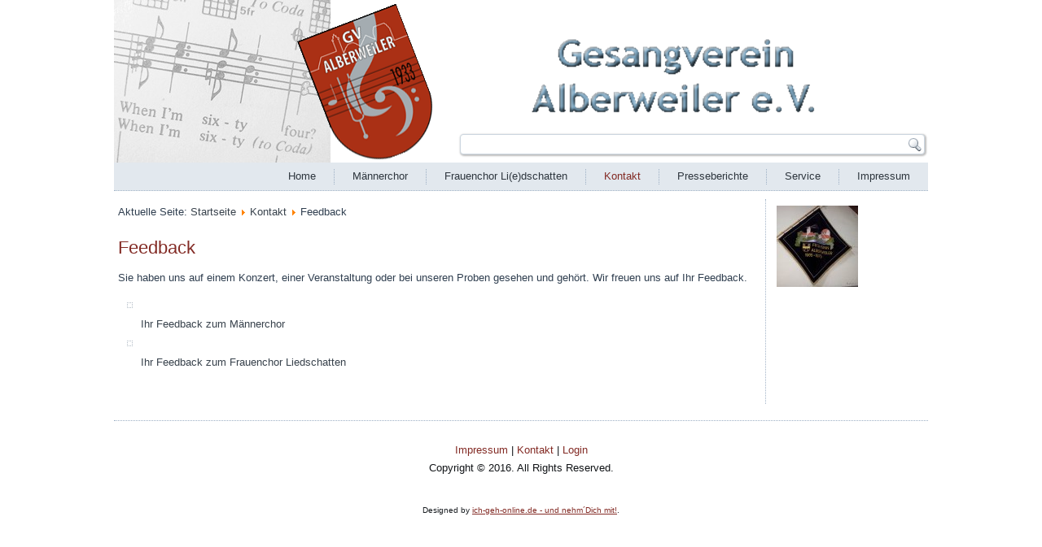

--- FILE ---
content_type: text/html; charset=utf-8
request_url: https://gesangverein-alberweiler.de/index.php/kontakt/feedback
body_size: 2925
content:
<!DOCTYPE html>
<html dir="ltr" lang="de-de">
<head>
    <base href="https://gesangverein-alberweiler.de/index.php/kontakt/feedback" />
	<meta http-equiv="content-type" content="text/html; charset=utf-8" />
	<meta name="generator" content="Joomla! - Open Source Content Management" />
	<title>Feedback</title>
	<link href="/index.php/kontakt/feedback?format=feed&amp;type=rss" rel="alternate" type="application/rss+xml" title="RSS 2.0" />
	<link href="/index.php/kontakt/feedback?format=feed&amp;type=atom" rel="alternate" type="application/atom+xml" title="Atom 1.0" />
	<link href="/templates/gesangvereinalberweiler_2_1_0/favicon.ico" rel="shortcut icon" type="image/vnd.microsoft.icon" />
	<link href="/plugins/system/jce/css/content.css?0cc03d73d0e8ac879d68a9f4cf650142" rel="stylesheet" type="text/css" />
	<script type="application/json" class="joomla-script-options new">{"csrf.token":"4e23edcb5ce473161b4908582b489618","system.paths":{"root":"","base":""}}</script>
	<script src="/media/system/js/core.js?0cc03d73d0e8ac879d68a9f4cf650142" type="text/javascript"></script>
	<script src="/media/jui/js/jquery.min.js?0cc03d73d0e8ac879d68a9f4cf650142" type="text/javascript"></script>
	<script src="/media/jui/js/jquery-noconflict.js?0cc03d73d0e8ac879d68a9f4cf650142" type="text/javascript"></script>
	<script src="/media/jui/js/jquery-migrate.min.js?0cc03d73d0e8ac879d68a9f4cf650142" type="text/javascript"></script>
	<script src="/media/jui/js/bootstrap.min.js?0cc03d73d0e8ac879d68a9f4cf650142" type="text/javascript"></script>
	<script src="/media/system/js/mootools-core.js?0cc03d73d0e8ac879d68a9f4cf650142" type="text/javascript"></script>
	<script src="/media/system/js/mootools-more.js?0cc03d73d0e8ac879d68a9f4cf650142" type="text/javascript"></script>
	<script type="text/javascript">
jQuery(function($){ initTooltips(); $("body").on("subform-row-add", initTooltips); function initTooltips (event, container) { container = container || document;$(container).find(".hasTooltip").tooltip({"html": true,"container": "body"});} });
	</script>

    <link rel="stylesheet" href="/templates/system/css/system.css" />
    <link rel="stylesheet" href="/templates/system/css/general.css" />

    <!-- Created by Artisteer v4.3.0.60745 -->
    
    
    <meta name="viewport" content="initial-scale = 1.0, maximum-scale = 1.0, user-scalable = no, width = device-width" />

    <!--[if lt IE 9]><script src="https://html5shiv.googlecode.com/svn/trunk/html5.js"></script><![endif]-->
    <link rel="stylesheet" href="/templates/gesangvereinalberweiler_2_1_0/css/template.css" media="screen" type="text/css" />
    <!--[if lte IE 7]><link rel="stylesheet" href="/templates/gesangvereinalberweiler_2_1_0/css/template.ie7.css" media="screen" /><![endif]-->
    <link rel="stylesheet" href="/templates/gesangvereinalberweiler_2_1_0/css/template.responsive.css" media="all" type="text/css" />

<link rel="shortcut icon" href="/templates/gesangvereinalberweiler_2_1_0/favicon.ico" type="image/x-icon" />
    <script>if ('undefined' != typeof jQuery) document._artxJQueryBackup = jQuery;</script>
    <script src="/templates/gesangvereinalberweiler_2_1_0/jquery.js"></script>
    <script>jQuery.noConflict();</script>

    <script src="/templates/gesangvereinalberweiler_2_1_0/script.js"></script>
    <script src="/templates/gesangvereinalberweiler_2_1_0/script.responsive.js"></script>
    <script src="/templates/gesangvereinalberweiler_2_1_0/modules.js"></script>
        <script>if (document._artxJQueryBackup) jQuery = document._artxJQueryBackup;</script>
</head>
<body>

<div id="onl-main">
<header class="onl-header">
    <div class="onl-shapes">
        
            </div>

<h1 class="onl-headline">
    <a href="/">Gesangverein Alberweiler e.V.</a>
</h1>
<h2 class="onl-slogan"></h2>




<div class="onl-textblock onl-object227400126">
    <form class="onl-search" name="Search" action="/index.php" method="post">
    <input type="text" value="" name="searchword" />
    <input type="hidden" name="task" value="search" />
<input type="hidden" name="option" value="com_search" />
<input type="submit" value="Search" name="search" class="onl-search-button" />
</form>
</div>
                
                    
</header>
<nav class="onl-nav">
    
<ul class="onl-hmenu nav-pills"><li class="item-464 deeper parent"><a href="/index.php">Home</a><ul><li class="item-606"><a href="/index.php/home/termine-alle">Termine</a></li></ul></li><li class="item-487 deeper parent"><a href="/index.php/maennerchor">Männerchor</a><ul><li class="item-563"><a href="/index.php/maennerchor/maennerchor-aktuelles">aktuelles</a></li><li class="item-490"><a href="/index.php/maennerchor/leitung">Leitung</a></li><li class="item-491"><a href="/index.php/maennerchor/probetermine">Probetermine</a></li><li class="item-492"><a href="/index.php/maennerchor/repertoire">Repertoire</a></li></ul></li><li class="item-488 deeper parent"><a href="/index.php/frauenchor-liedschatten">Frauenchor Li(e)dschatten</a><ul><li class="item-564"><a href="/index.php/frauenchor-liedschatten/liedschatten-aktuelles">aktuelles</a></li><li class="item-561"><a href="/index.php/frauenchor-liedschatten/leitung">Leitung</a></li><li class="item-562"><a href="/index.php/frauenchor-liedschatten/probetermine-2">Probetermine</a></li><li class="item-565"><a href="/index.php/frauenchor-liedschatten/repertoire">Repertoire</a></li></ul></li><li class="item-489 active deeper parent"><a class=" active" href="/index.php/kontakt">Kontakt</a><ul><li class="item-582 current active"><a class=" active" href="/index.php/kontakt/feedback">Feedback</a></li></ul></li><li class="item-580"><a href="/index.php/presseberichte">Presseberichte</a></li><li class="item-581"><a href="/index.php/service">Service</a></li><li class="item-494 deeper parent"><a href="/index.php/impressum">Impressum</a><ul><li class="item-605"><a href="/index.php/impressum/bilder-rechtlicher-hinweis">Bilder - Rechtlicher Hinweis</a></li><li class="item-518"><a href="/index.php/impressum/haftungsausschluss">Haftungsausschluss</a></li><li class="item-517"><a href="/index.php/impressum/datenschutzerklaerung">Datenschutzerklärung</a></li><li class="item-233"><a href="/index.php/impressum/login">Login</a></li></ul></li></ul> 
    </nav>
<div class="onl-sheet clearfix">
            <div class="onl-layout-wrapper">
                <div class="onl-content-layout">
                    <div class="onl-content-layout-row">
                        
                        <div class="onl-layout-cell onl-content">
<article class="onl-post"><div class="onl-postcontent clearfix">
<div class="breadcrumbs">
<span class="showHere">Aktuelle Seite: </span><a href="/index.php" class="pathway">Startseite</a> <img src="/media/system/images/arrow.png" alt="" /> <a href="/index.php/kontakt" class="pathway">Kontakt</a> <img src="/media/system/images/arrow.png" alt="" /> <span>Feedback</span></div>
</div></article><article class="onl-post onl-messages"><div class="onl-postcontent clearfix">
<div id="system-message-container">
</div></div></article><article class="onl-post"><div class="onl-postcontent clearfix"><div>
	<div class="contact-category">
		
					<h2>
				Feedback			</h2>
				
							
					<div class="category-desc">
																	<p>Sie haben uns auf einem Konzert, einer Veranstaltung oder bei unseren Proben gesehen und gehört. Wir freuen uns auf Ihr Feedback.</p>												<div class="clr"></div>
			</div>
				<form action="https://gesangverein-alberweiler.de/index.php/kontakt/feedback" method="post" name="adminForm" id="adminForm">
				<ul class="category row-striped">
																		<li class="row-fluid cat-list-row0" >
																										<div class="list-title span9 col-md-9">
						<a href="/index.php/kontakt/feedback/13-ihr-feedback-zum-maennerchor">
							Ihr Feedback zum Männerchor						</a>
																															<br />
																																															</div>
					<div class="span3 col-md-3">
																							</div>
									</li>
																						<li class="row-fluid cat-list-row1" >
																										<div class="list-title span9 col-md-9">
						<a href="/index.php/kontakt/feedback/14-ihr-feedback-zum-frauenchor-liedschatten">
							Ihr Feedback zum Frauenchor Liedschatten						</a>
																															<br />
																																															</div>
					<div class="span3 col-md-3">
																							</div>
									</li>
									</ul>
				<div class="pagination">
							<p class="counter">
									</p>
								</div>
		<div>
		<input type="hidden" name="filter_order" value="ordering" />
		<input type="hidden" name="filter_order_Dir" value="ASC" />
	</div>
</form>

			</div>
</div></div></article>


                        </div>
                        <div class="onl-layout-cell onl-sidebar2">
<div class="onl-block clearfix"><div class="onl-blockcontent"><div class="custom"  >
	<p><img src="/images/phocagallery/Vereinsfahne/thumbs/phoca_thumb_m_20150316_114017.jpg" alt="phoca thumb m 20150316 114017" width="100" height="100" /></p></div></div></div>

                        </div>
                    </div>
                </div>
            </div>

<footer class="onl-footer">
<p><a href="/./index.php/impressum">Impressum</a> | <a href="/./index.php/kontakt">Kontakt</a> | <a href="/./index.php/impressum/login">Login</a></p>
<p>Copyright © 2016. All Rights Reserved.</p>
</footer>

    </div>
    <p class="onl-page-footer">
        <span id="onl-footnote-links">Designed by <a href="http://ich-geh-online.de" target="_blank">ich-geh-online.de - und nehm´Dich mit!</a>.</span>
    </p>
</div>


</body>
</html>

--- FILE ---
content_type: text/css
request_url: https://gesangverein-alberweiler.de/templates/gesangvereinalberweiler_2_1_0/css/template.css
body_size: 69481
content:
#onl-main
{
  background: #FFFFFF;
  margin: 0 auto;
  font-size: 13px;
  font-family: Arial, 'Arial Unicode MS', Helvetica, Sans-Serif;
  font-weight: normal;
  font-style: normal;
  position: relative;
  width: 100%;
  min-height: 100%;
  left: 0;
  top: 0;
  cursor: default;
  overflow: hidden;
}

table, ul.onl-hmenu
{
  font-size: 13px;
  font-family: Arial, 'Arial Unicode MS', Helvetica, Sans-Serif;
  font-weight: normal;
  font-style: normal;
}

h1, h2, h3, h4, h5, h6, p, a, ul, ol, li
{
  margin: 0;
  padding: 0;
}

.onl-button
{
  border: 0;
  border-collapse: separate;
  -webkit-background-origin: border !important;
  -moz-background-origin: border !important;
  background-origin: border-box !important;
  background: #A1ADBA;
  -webkit-border-radius: 3px;
  -moz-border-radius: 3px;
  border-radius: 3px;
  border-width: 0;
  padding: 0 21px;
  margin: 0 auto;
  height: 24px;
}

.onl-postcontent, .onl-postheadericons, .onl-postfootericons, .onl-blockcontent, ul.onl-vmenu a
{
  text-align: left;
}

.onl-postcontent, .onl-postcontent li, .onl-postcontent table, .onl-postcontent a, .onl-postcontent a:link, .onl-postcontent a:visited, .onl-postcontent a.visited, .onl-postcontent a:hover, .onl-postcontent a.hovered
{
  font-family: Arial, 'Arial Unicode MS', Helvetica, Sans-Serif;
  line-height: 175%;
}

.onl-postcontent p
{
  margin: 13px 0;
}

.onl-postcontent h1, .onl-postcontent h1 a, .onl-postcontent h1 a:link, .onl-postcontent h1 a:visited, .onl-postcontent h1 a:hover, .onl-postcontent h2, .onl-postcontent h2 a, .onl-postcontent h2 a:link, .onl-postcontent h2 a:visited, .onl-postcontent h2 a:hover, .onl-postcontent h3, .onl-postcontent h3 a, .onl-postcontent h3 a:link, .onl-postcontent h3 a:visited, .onl-postcontent h3 a:hover, .onl-postcontent h4, .onl-postcontent h4 a, .onl-postcontent h4 a:link, .onl-postcontent h4 a:visited, .onl-postcontent h4 a:hover, .onl-postcontent h5, .onl-postcontent h5 a, .onl-postcontent h5 a:link, .onl-postcontent h5 a:visited, .onl-postcontent h5 a:hover, .onl-postcontent h6, .onl-postcontent h6 a, .onl-postcontent h6 a:link, .onl-postcontent h6 a:visited, .onl-postcontent h6 a:hover, .onl-blockheader .t, .onl-blockheader .t a, .onl-blockheader .t a:link, .onl-blockheader .t a:visited, .onl-blockheader .t a:hover, .onl-vmenublockheader .t, .onl-vmenublockheader .t a, .onl-vmenublockheader .t a:link, .onl-vmenublockheader .t a:visited, .onl-vmenublockheader .t a:hover, .onl-headline, .onl-headline a, .onl-headline a:link, .onl-headline a:visited, .onl-headline a:hover, .onl-slogan, .onl-slogan a, .onl-slogan a:link, .onl-slogan a:visited, .onl-slogan a:hover, .onl-postheader, .onl-postheader a, .onl-postheader a:link, .onl-postheader a:visited, .onl-postheader a:hover
{
  font-size: 22px;
  font-family: Arial, 'Arial Unicode MS', Helvetica, Sans-Serif;
  font-weight: normal;
  font-style: normal;
  line-height: 120%;
}

.onl-postcontent a, .onl-postcontent a:link
{
  font-family: Arial, 'Arial Unicode MS', Helvetica, Sans-Serif;
  text-decoration: none;
  color: #38424C;
}

.onl-postcontent a:visited, .onl-postcontent a.visited
{
  font-family: Arial, 'Arial Unicode MS', Helvetica, Sans-Serif;
  font-weight: normal;
  font-style: italic;
  text-decoration: none;
  color: #38424C;
}

.onl-postcontent  a:hover, .onl-postcontent a.hover
{
  font-weight: normal;
  font-style: italic;
  font-family: Arial, 'Arial Unicode MS', Helvetica, Sans-Serif;
  text-decoration: underline;
  color: #832B25;
}

.onl-postcontent h1
{
  color: #832B25;
  margin: 10px 0 0;
  font-size: 26px;
  font-family: Arial, 'Arial Unicode MS', Helvetica, Sans-Serif;
}

.onl-blockcontent h1
{
  margin: 10px 0 0;
  font-size: 26px;
  font-family: Arial, 'Arial Unicode MS', Helvetica, Sans-Serif;
}

.onl-postcontent h1 a, .onl-postcontent h1 a:link, .onl-postcontent h1 a:hover, .onl-postcontent h1 a:visited, .onl-blockcontent h1 a, .onl-blockcontent h1 a:link, .onl-blockcontent h1 a:hover, .onl-blockcontent h1 a:visited
{
  font-size: 26px;
  font-family: Arial, 'Arial Unicode MS', Helvetica, Sans-Serif;
}

.onl-postcontent h2
{
  color: #832B25;
  margin: 10px 0 0;
  font-size: 22px;
  font-family: Arial, 'Arial Unicode MS', Helvetica, Sans-Serif;
}

.onl-blockcontent h2
{
  margin: 10px 0 0;
  font-size: 22px;
  font-family: Arial, 'Arial Unicode MS', Helvetica, Sans-Serif;
}

.onl-postcontent h2 a, .onl-postcontent h2 a:link, .onl-postcontent h2 a:hover, .onl-postcontent h2 a:visited, .onl-blockcontent h2 a, .onl-blockcontent h2 a:link, .onl-blockcontent h2 a:hover, .onl-blockcontent h2 a:visited
{
  font-size: 22px;
  font-family: Arial, 'Arial Unicode MS', Helvetica, Sans-Serif;
}

.onl-postcontent h3
{
  color: #832B25;
  margin: 10px 0 0;
  font-size: 20px;
  font-family: Arial, 'Arial Unicode MS', Helvetica, Sans-Serif;
}

.onl-blockcontent h3
{
  margin: 10px 0 0;
  font-size: 20px;
  font-family: Arial, 'Arial Unicode MS', Helvetica, Sans-Serif;
}

.onl-postcontent h3 a, .onl-postcontent h3 a:link, .onl-postcontent h3 a:hover, .onl-postcontent h3 a:visited, .onl-blockcontent h3 a, .onl-blockcontent h3 a:link, .onl-blockcontent h3 a:hover, .onl-blockcontent h3 a:visited
{
  font-size: 20px;
  font-family: Arial, 'Arial Unicode MS', Helvetica, Sans-Serif;
}

.onl-postcontent h4
{
  color: #832B25;
  margin: 10px 0 0;
  font-size: 18px;
  font-family: Arial, 'Arial Unicode MS', Helvetica, Sans-Serif;
}

.onl-blockcontent h4
{
  margin: 10px 0 0;
  font-size: 18px;
  font-family: Arial, 'Arial Unicode MS', Helvetica, Sans-Serif;
}

.onl-postcontent h4 a, .onl-postcontent h4 a:link, .onl-postcontent h4 a:hover, .onl-postcontent h4 a:visited, .onl-blockcontent h4 a, .onl-blockcontent h4 a:link, .onl-blockcontent h4 a:hover, .onl-blockcontent h4 a:visited
{
  font-size: 18px;
  font-family: Arial, 'Arial Unicode MS', Helvetica, Sans-Serif;
}

.onl-postcontent h5
{
  color: #832B25;
  margin: 10px 0 0;
  font-size: 15px;
  font-family: Arial, 'Arial Unicode MS', Helvetica, Sans-Serif;
}

.onl-blockcontent h5
{
  margin: 10px 0 0;
  font-size: 15px;
  font-family: Arial, 'Arial Unicode MS', Helvetica, Sans-Serif;
}

.onl-postcontent h5 a, .onl-postcontent h5 a:link, .onl-postcontent h5 a:hover, .onl-postcontent h5 a:visited, .onl-blockcontent h5 a, .onl-blockcontent h5 a:link, .onl-blockcontent h5 a:hover, .onl-blockcontent h5 a:visited
{
  font-size: 15px;
  font-family: Arial, 'Arial Unicode MS', Helvetica, Sans-Serif;
}

.onl-postcontent h6
{
  color: #832B25;
  margin: 10px 0 0;
  font-size: 13px;
  font-family: Arial, 'Arial Unicode MS', Helvetica, Sans-Serif;
}

.onl-blockcontent h6
{
  margin: 10px 0 0;
  font-size: 13px;
  font-family: Arial, 'Arial Unicode MS', Helvetica, Sans-Serif;
}

.onl-postcontent h6 a, .onl-postcontent h6 a:link, .onl-postcontent h6 a:hover, .onl-postcontent h6 a:visited, .onl-blockcontent h6 a, .onl-blockcontent h6 a:link, .onl-blockcontent h6 a:hover, .onl-blockcontent h6 a:visited
{
  font-size: 13px;
  font-family: Arial, 'Arial Unicode MS', Helvetica, Sans-Serif;
}

header, footer, article, nav, #onl-hmenu-bg, .onl-sheet, .onl-hmenu a, .onl-vmenu a, .onl-slidenavigator > a, .onl-checkbox:before, .onl-radiobutton:before
{
  -webkit-background-origin: border !important;
  -moz-background-origin: border !important;
  background-origin: border-box !important;
}

header, footer, article, nav, #onl-hmenu-bg, .onl-sheet, .onl-slidenavigator > a, .onl-checkbox:before, .onl-radiobutton:before
{
  display: block;
  -webkit-box-sizing: border-box;
  -moz-box-sizing: border-box;
  box-sizing: border-box;
}

ul
{
  list-style-type: none;
}

ol
{
  list-style-position: inside;
}

html, body
{
  height: 100%;
}

/**
 * 2. Prevent iOS text size adjust after orientation change, without disabling
 *    user zoom.
 * https://github.com/necolas/normalize.css
 */

html
{
  -ms-text-size-adjust: 100%;
  -webkit-text-size-adjust: 100%;
}

body
{
  padding: 0;
  margin: 0;
  min-width: 1000px;
  color: #303F50;
}

.onl-header:before, #onl-header-bg:before, .onl-layout-cell:before, .onl-layout-wrapper:before, .onl-footer:before, .onl-nav:before, #onl-hmenu-bg:before, .onl-sheet:before
{
  width: 100%;
  content: " ";
  display: table;
  border-collapse: collapse;
  border-spacing: 0;
}

.onl-header:after, #onl-header-bg:after, .onl-layout-cell:after, .onl-layout-wrapper:after, .onl-footer:after, .onl-nav:after, #onl-hmenu-bg:after, .onl-sheet:after, .cleared, .clearfix:after
{
  clear: both;
  font: 0/0 serif;
  display: block;
  content: " ";
}

form
{
  padding: 0 !important;
  margin: 0 !important;
}

table.position
{
  position: relative;
  width: 100%;
  table-layout: fixed;
}

li h1, .onl-postcontent li h1, .onl-blockcontent li h1
{
  margin: 1px;
}

li h2, .onl-postcontent li h2, .onl-blockcontent li h2
{
  margin: 1px;
}

li h3, .onl-postcontent li h3, .onl-blockcontent li h3
{
  margin: 1px;
}

li h4, .onl-postcontent li h4, .onl-blockcontent li h4
{
  margin: 1px;
}

li h5, .onl-postcontent li h5, .onl-blockcontent li h5
{
  margin: 1px;
}

li h6, .onl-postcontent li h6, .onl-blockcontent li h6
{
  margin: 1px;
}

li p, .onl-postcontent li p, .onl-blockcontent li p
{
  margin: 1px;
}

.onl-shapes
{
  position: absolute;
  top: 0;
  right: 0;
  bottom: 0;
  left: 0;
  overflow: hidden;
  z-index: 0;
}

.onl-slider-inner
{
  position: relative;
  overflow: hidden;
  width: 100%;
  height: 100%;
}

.onl-slidenavigator > a
{
  display: inline-block;
  vertical-align: middle;
  outline-style: none;
  font-size: 1px;
}

.onl-slidenavigator > a:last-child
{
  margin-right: 0 !important;
}

.onl-headline
{
  display: inline-block;
  position: absolute;
  min-width: 50px;
  top: 7px;
  left: 75.28%;
  margin-left: -37px !important;
  line-height: 100%;
  -webkit-transform: rotate(0deg);
  -moz-transform: rotate(0deg);
  -o-transform: rotate(0deg);
  -ms-transform: rotate(0deg);
  transform: rotate(0deg);
  z-index: 101;
}

.onl-headline, .onl-headline a, .onl-headline a:link, .onl-headline a:visited, .onl-headline a:hover
{
  font-size: 8px;
  font-family: Arial, 'Arial Unicode MS', Helvetica, Sans-Serif;
  font-weight: normal;
  font-style: normal;
  text-decoration: none;
  padding: 0;
  margin: 0;
  color: #FFFFFF !important;
  white-space: nowrap;
}

.onl-slogan
{
  display: inline-block;
  position: absolute;
  min-width: 50px;
  top: 6px;
  left: 52.95%;
  line-height: 100%;
  margin-left: -15px !important;
  -webkit-transform: rotate(0deg);
  -moz-transform: rotate(0deg);
  -o-transform: rotate(0deg);
  -ms-transform: rotate(0deg);
  transform: rotate(0deg);
  z-index: 102;
  white-space: nowrap;
}

.onl-slogan, .onl-slogan a, .onl-slogan a:link, .onl-slogan a:visited, .onl-slogan a:hover
{
  font-size: 16px;
  font-family: Arial, 'Arial Unicode MS', Helvetica, Sans-Serif;
  font-weight: bold;
  font-style: normal;
  text-decoration: none;
  text-align: left;
  padding: 0;
  margin: 0;
  color: #7C96B1 !important;
}

.onl-object227400126 h1, .onl-object227400126 h2, .onl-object227400126 h3, .onl-object227400126 h4, .onl-object227400126 h5, .onl-object227400126 h6, .onl-object227400126 p, .onl-object227400126 a, .onl-object227400126 ul, .onl-object227400126 ol, .onl-object227400126 li
{
  line-height: 26px;
}

.onl-object227400126
{
  position: absolute;
  top: 165px;
  left: 98.75%;
  margin-left: -563px !important;
  -webkit-transform: rotate(0deg);
  -moz-transform: rotate(0deg);
  -o-transform: rotate(0deg);
  -ms-transform: rotate(0deg);
  transform: rotate(0deg);
  z-index: 103;
  width: 571px;
  height: 26px;
}

.onl-header
{
  margin: 0 auto;
  background-repeat: no-repeat;
  height: 200px;
  background-image: url('../images/object147214476.png'),url('../images/object1238831603.png'),url('../images/object1620410758.jpg'), url('../images/header.png');
  background-position: 398px 38px,227px 3px,3px 0px, 0 0;
  position: relative;
  width: 1000px;
  z-index: auto !important;
}

.custom-responsive .onl-header
{
  background-image: url('../images/object147214476.png'),url('../images/object1238831603.png'),url('../images/object1620410758.jpg'), url('../images/header.png');
  background-position: 398px 38px,227px 3px,3px 0px, 0 0;
}

.default-responsive .onl-header, .default-responsive #onl-header-bg
{
  background-image: url('../images/header.png');
  background-position: center center;
  background-size: cover;
}

.onl-header>div.onl-nostyle, .onl-header>div.onl-block, .onl-header>div.onl-post
{
  position: absolute;
  z-index: 101;
}

.onl-nav
{
  background: #E2E8EE;
  border-bottom: 1px dotted #A3B4C8;
  margin: 0 auto;
  position: relative;
  z-index: 499;
  text-align: right;
}

ul.onl-hmenu a, ul.onl-hmenu a:link, ul.onl-hmenu a:visited, ul.onl-hmenu a:hover
{
  outline: none;
  position: relative;
  z-index: 11;
}

ul.onl-hmenu, ul.onl-hmenu ul
{
  display: block;
  margin: 0;
  padding: 0;
  border: 0;
  list-style-type: none;
}

ul.onl-hmenu li
{
  position: relative;
  z-index: 5;
  display: block;
  float: left;
  background: none;
  margin: 0;
  padding: 0;
  border: 0;
}

ul.onl-hmenu li:hover
{
  z-index: 10000;
  white-space: normal;
}

ul.onl-hmenu:after, ul.onl-hmenu ul:after
{
  content: ".";
  height: 0;
  display: block;
  visibility: hidden;
  overflow: hidden;
  clear: both;
}

ul.onl-hmenu, ul.onl-hmenu ul
{
  min-height: 0;
}

ul.onl-hmenu
{
  display: inline-block;
  vertical-align: bottom;
}

.onl-nav:before
{
  content: ' ';
}

.desktop .onl-nav
{
  width: 1000px;
  padding-left: 0;
  padding-right: 0;
}

.onl-hmenu-extra1
{
  position: relative;
  display: block;
  float: left;
  width: auto;
  height: auto;
  background-position: center;
}

.onl-hmenu-extra2
{
  position: relative;
  display: block;
  float: right;
  width: auto;
  height: auto;
  background-position: center;
}

.onl-hmenu
{
  float: right;
}

.onl-menuitemcontainer
{
  margin: 0 auto;
}

ul.onl-hmenu>li
{
  margin-left: 11px;
}

ul.onl-hmenu>li:first-child
{
  margin-left: 5px;
}

ul.onl-hmenu>li:last-child, ul.onl-hmenu>li.last-child
{
  margin-right: 5px;
}

ul.onl-hmenu>li>a
{
  -webkit-border-radius: 3px;
  -moz-border-radius: 3px;
  border-radius: 3px;
  padding: 0 17px;
  margin: 0 auto;
  position: relative;
  display: block;
  height: 34px;
  cursor: pointer;
  text-decoration: none;
  color: #2E363E;
  line-height: 34px;
  text-align: center;
}

.onl-hmenu>li>a, .onl-hmenu>li>a:link, .onl-hmenu>li>a:visited, .onl-hmenu>li>a.active, .onl-hmenu>li>a:hover
{
  font-size: 13px;
  font-family: Arial, 'Arial Unicode MS', Helvetica, Sans-Serif;
  font-weight: normal;
  font-style: normal;
  text-decoration: none;
  text-align: left;
}

ul.onl-hmenu>li>a.active
{
  -webkit-border-radius: 3px;
  -moz-border-radius: 3px;
  border-radius: 3px;
  padding: 0 17px;
  margin: 0 auto;
  color: #832B25;
  text-decoration: none;
}

ul.onl-hmenu>li>a:visited, ul.onl-hmenu>li>a:hover, ul.onl-hmenu>li:hover>a
{
  text-decoration: none;
}

ul.onl-hmenu>li>a:hover, .desktop ul.onl-hmenu>li:hover>a
{
  background: #B9C2CB;
  -webkit-border-radius: 3px;
  -moz-border-radius: 3px;
  border-radius: 3px;
  padding: 0 17px;
  margin: 0 auto;
}

ul.onl-hmenu>li>a:hover, .desktop ul.onl-hmenu>li:hover>a
{
  color: #832B25;
  text-decoration: none;
}

ul.onl-hmenu>li:before
{
  position: absolute;
  display: block;
  content: ' ';
  top: 0;
  left: -11px;
  width: 11px;
  height: 34px;
  background: url('../images/menuseparator.png') center center no-repeat;
}

ul.onl-hmenu>li:first-child:before
{
  display: none;
}

ul.onl-hmenu li li a
{
  background: #D9DEE3;
  -webkit-border-radius: 3px;
  -moz-border-radius: 3px;
  border-radius: 3px;
  padding: 0 10px;
  margin: 0 auto;
}

ul.onl-hmenu li li
{
  float: none;
  width: auto;
  margin-top: 2px;
  margin-bottom: 2px;
}

.desktop ul.onl-hmenu li li ul>li:first-child
{
  margin-top: 0;
}

ul.onl-hmenu li li ul>li:last-child
{
  margin-bottom: 0;
}

.onl-hmenu ul a
{
  display: block;
  white-space: nowrap;
  height: 24px;
  min-width: 7em;
  border: 0 solid transparent;
  text-align: left;
  line-height: 24px;
  color: #293038;
  font-size: 13px;
  font-family: Arial, 'Arial Unicode MS', Helvetica, Sans-Serif;
  text-decoration: none;
  margin: 0;
}

.onl-hmenu ul a:link, .onl-hmenu ul a:visited, .onl-hmenu ul a.active, .onl-hmenu ul a:hover
{
  text-align: left;
  line-height: 24px;
  color: #293038;
  font-size: 13px;
  font-family: Arial, 'Arial Unicode MS', Helvetica, Sans-Serif;
  text-decoration: none;
  margin: 0;
}

ul.onl-hmenu li li:after
{
  display: block;
  position: absolute;
  content: ' ';
  height: 0;
  top: -1px;
  left: 0;
  right: 0;
  z-index: 1;
  border-bottom: 1px dotted #8CA2BA;
}

.desktop ul.onl-hmenu li li:first-child:before, .desktop ul.onl-hmenu li li:first-child:after
{
  display: none;
}

ul.onl-hmenu ul li a:hover, .desktop ul.onl-hmenu ul li:hover>a
{
  background: #FFFFFF;
  background: transparent;
  -webkit-border-radius: 3px;
  -moz-border-radius: 3px;
  border-radius: 3px;
  margin: 0 auto;
}

.onl-hmenu ul a:hover
{
  text-decoration: none;
  color: #832B25;
}

.desktop .onl-hmenu ul li:hover>a
{
  color: #832B25;
}

ul.onl-hmenu ul:before
{
  background: #B9C2CB;
  -webkit-border-radius: 3px;
  -moz-border-radius: 3px;
  border-radius: 3px;
  border: 1px dotted rgba(207, 216, 226, 0.9);
  margin: 0 auto;
  display: block;
  position: absolute;
  content: ' ';
  z-index: 1;
}

.desktop ul.onl-hmenu li:hover>ul
{
  visibility: visible;
  top: 100%;
}

.desktop ul.onl-hmenu li li:hover>ul
{
  top: 0;
  left: 100%;
}

ul.onl-hmenu ul
{
  visibility: hidden;
  position: absolute;
  z-index: 10;
  left: 0;
  top: 0;
  background-image: url('../images/spacer.gif');
}

.desktop ul.onl-hmenu>li>ul
{
  padding: 16px 36px 36px 36px;
  margin: -10px 0 0 -30px;
}

.desktop ul.onl-hmenu ul ul
{
  padding: 36px 36px 36px 18px;
  margin: -36px 0 0 -5px;
}

.desktop ul.onl-hmenu ul.onl-hmenu-left-to-right
{
  right: auto;
  left: 0;
  margin: -10px 0 0 -30px;
}

.desktop ul.onl-hmenu ul.onl-hmenu-right-to-left
{
  left: auto;
  right: 0;
  margin: -10px -30px 0 0;
}

.desktop ul.onl-hmenu li li:hover>ul.onl-hmenu-left-to-right
{
  right: auto;
  left: 100%;
}

.desktop ul.onl-hmenu li li:hover>ul.onl-hmenu-right-to-left
{
  left: auto;
  right: 100%;
}

.desktop ul.onl-hmenu ul ul.onl-hmenu-left-to-right
{
  right: auto;
  left: 0;
  padding: 36px 36px 36px 18px;
  margin: -36px 0 0 -5px;
}

.desktop ul.onl-hmenu ul ul.onl-hmenu-right-to-left
{
  left: auto;
  right: 0;
  padding: 36px 18px 36px 36px;
  margin: -36px -5px 0 0;
}

.desktop ul.onl-hmenu li ul>li:first-child
{
  margin-top: 0;
}

.desktop ul.onl-hmenu li ul>li:last-child
{
  margin-bottom: 0;
}

.desktop ul.onl-hmenu ul ul:before
{
  border-radius: 3px;
  top: 30px;
  bottom: 30px;
  right: 30px;
  left: 12px;
}

.desktop ul.onl-hmenu>li>ul:before
{
  top: 10px;
  right: 30px;
  bottom: 30px;
  left: 30px;
}

.desktop ul.onl-hmenu>li>ul.onl-hmenu-left-to-right:before
{
  right: 30px;
  left: 30px;
}

.desktop ul.onl-hmenu>li>ul.onl-hmenu-right-to-left:before
{
  right: 30px;
  left: 30px;
}

.desktop ul.onl-hmenu ul ul.onl-hmenu-left-to-right:before
{
  right: 30px;
  left: 12px;
}

.desktop ul.onl-hmenu ul ul.onl-hmenu-right-to-left:before
{
  right: 12px;
  left: 30px;
}

.desktop ul.onl-hmenu>li.ext>a
{
  white-space: nowrap;
}

.desktop ul.onl-hmenu>li.ext>a:hover, .desktop ul.onl-hmenu>li.ext:hover>a, .desktop ul.onl-hmenu>li.ext:hover>a.active
{
  background: none;
  padding: 0 17px 0 17px;
  margin: -0 -0 0 -0;
  overflow: hidden;
  position: relative;
  border: none;
  border-radius: 0;
  box-shadow: none;
  color: #832B25;
}

.desktop ul.onl-hmenu>li.ext>a:hover:before, .desktop ul.onl-hmenu>li.ext:hover>a:before, .desktop ul.onl-hmenu>li.ext:hover>a.active:before
{
  position: absolute;
  content: ' ';
  top: 0;
  right: 0;
  left: 0;
  bottom: -1px;
  background-color: #B9C2CB;
  border: 1px Dotted rgba(207, 216, 226, 0.9);
  border-top-left-radius: 3px;
  border-top-right-radius: 3px;
  box-shadow: 0 0 0 rgba(0, 0, 0, 0.8);
  z-index: -1;
}

.desktop ul.onl-hmenu>li.ext:hover>ul
{
  padding-top: 5px;
  margin-top: 0;
}

.desktop ul.onl-hmenu>li.ext:hover>ul:before
{
  top: -1px;
  clip: rect(6px, auto, auto, auto);
  border-top-left-radius: 0;
  border-top-right-radius: 0;
  box-shadow: 0 0 0 rgba(0, 0, 0, 0.8);
}

ul.onl-hmenu>li.ext>.ext-r, ul.onl-hmenu>li.ext>.ext-l, ul.onl-hmenu>li.ext>.ext-m, ul.onl-hmenu>li.ext>.ext-off
{
  display: none;
  z-index: 12;
  -webkit-box-sizing: border-box;
  -moz-box-sizing: border-box;
  box-sizing: border-box;
}

.desktop ul.onl-hmenu>li.ext>ul
{
  z-index: 13;
}

.desktop ul.onl-hmenu>li.ext.ext-r:hover>.ext-r, .desktop ul.onl-hmenu>li.ext.ext-l:hover>.ext-l
{
  position: absolute;
  display: block;
  overflow: hidden;
  height: 6px;
  top: 100%;
  padding-top: 1px;
  margin-top: -1px;
}

.desktop ul.onl-hmenu>li.ext:hover>.ext-r:before, .desktop ul.onl-hmenu>li.ext:hover>.ext-l:before
{
  position: absolute;
  content: ' ';
  top: 0;
  bottom: -1px;
  background-color: #B9C2CB;
  border: 1px Dotted rgba(207, 216, 226, 0.9);
  box-shadow: 0 0 0 rgba(0, 0, 0, 0.8);
}

.desktop ul.onl-hmenu>li.ext.ext-r:hover>.ext-r
{
  left: 100%;
  right: auto;
  padding-left: 0;
  margin-left: 0;
  padding-right: 1px;
  margin-right: -1px;
}

.desktop ul.onl-hmenu>li.ext.ext-r:hover>.ext-r:before
{
  right: 0;
  left: -1px;
  border-top-left-radius: 0;
  border-top-right-radius: 3px;
}

.desktop ul.onl-hmenu>li.ext.ext-l:hover>.ext-l
{
  right: 100%;
  left: auto;
  padding-right: 0;
  margin-right: 0;
  padding-left: 1px;
  margin-left: -1px;
}

.desktop ul.onl-hmenu>li.ext.ext-l:hover>.ext-l:before
{
  right: -1px;
  left: 0;
  border-top-right-radius: 0;
  border-top-left-radius: 3px;
}

.desktop ul.onl-hmenu>li.ext:hover>.ext-m, .desktop ul.onl-hmenu>li.ext:hover>.ext-off
{
  position: absolute;
  display: block;
  overflow: hidden;
  height: 5px;
  top: 100%;
}

.desktop ul.onl-hmenu>li.ext.ext-r:hover>.ext-m
{
  left: -0;
  right: 0;
  padding-right: 0;
  padding-left: 0;
}

.desktop ul.onl-hmenu>li.ext:hover>.ext-off
{
  left: -0;
  right: -0;
  padding-left: 0;
  padding-right: 0;
}

.desktop ul.onl-hmenu>li.ext.ext-l:hover>.ext-m
{
  right: -0;
  left: 0;
  padding-left: 0;
  padding-right: 0;
}

.desktop ul.onl-hmenu>li.ext.ext-l.ext-r:hover>.ext-m
{
  right: -0;
  left: -0;
  padding-left: 0;
  padding-right: 0;
}

.desktop ul.onl-hmenu>li.ext:hover>.ext-m:before, .desktop ul.onl-hmenu>li.ext:hover>.ext-off:before
{
  position: absolute;
  content: ' ';
  top: -1px;
  bottom: -1px;
  background-color: #B9C2CB;
  border: 1px Dotted rgba(207, 216, 226, 0.9);
  box-shadow: 0 0 0 rgba(0, 0, 0, 0.8);
}

.desktop ul.onl-hmenu>li.ext.ext-r:hover>.ext-m:before
{
  right: -1px;
  left: 0;
}

.desktop ul.onl-hmenu>li.ext.ext-l:hover>.ext-m:before
{
  left: -1px;
  right: 0;
}

.desktop ul.onl-hmenu>li.ext.ext-l.ext-r:hover>.ext-m:before
{
  left: -1px;
  right: -1px;
}

.onl-sheet
{
  background: #FFFFFF;
  margin: 10px auto 0;
  position: relative;
  cursor: auto;
  width: 1000px;
  z-index: auto !important;
}

.onl-layout-wrapper
{
  position: relative;
  margin: 0 auto 0 auto;
  z-index: auto !important;
}

.onl-content-layout
{
  display: table;
  width: 100%;
  table-layout: fixed;
}

.onl-content-layout-row
{
  display: table-row;
}

.onl-layout-cell
{
  -webkit-box-sizing: border-box;
  -moz-box-sizing: border-box;
  box-sizing: border-box;
  display: table-cell;
  vertical-align: top;
}

.onl-postcontent .onl-content-layout
{
  border-collapse: collapse;
}

.onl-vmenublock
{
  margin: 3px;
}

div.onl-vmenublock img
{
  margin: 0;
}

.onl-vmenublockheader
{
  padding: 10px 0;
  margin: 0 auto 7px;
}

.onl-vmenublockheader .t, .onl-vmenublockheader .t a, .onl-vmenublockheader .t a:link, .onl-vmenublockheader .t a:visited, .onl-vmenublockheader .t a:hover
{
  color: #832B25;
  font-size: 20px;
  font-family: Arial, 'Arial Unicode MS', Helvetica, Sans-Serif;
  font-weight: normal;
  font-style: normal;
  margin: 0 10px;
}

.onl-vmenublockcontent
{
  margin: 0 auto;
}

ul.onl-vmenu, ul.onl-vmenu ul
{
  list-style: none;
  display: block;
}

ul.onl-vmenu, ul.onl-vmenu li
{
  display: block;
  margin: 0;
  padding: 0;
  width: auto;
  line-height: 0;
}

ul.onl-vmenu
{
  margin-top: 0;
  margin-bottom: 0;
}

ul.onl-vmenu ul
{
  display: none;
  margin: 0;
  padding: 0;
  position: relative;
}

ul.onl-vmenu ul.active
{
  display: block;
}

ul.onl-vmenu>li>a
{
  padding: 0 15px;
  margin: 0 auto;
  font-size: 13px;
  font-family: Arial, 'Arial Unicode MS', Helvetica, Sans-Serif;
  font-weight: normal;
  font-style: normal;
  text-decoration: none;
  color: #38424C;
  min-height: 30px;
  line-height: 30px;
}

ul.onl-vmenu a
{
  display: block;
  cursor: pointer;
  z-index: 1;
  position: relative;
}

ul.onl-vmenu li
{
  position: relative;
}

ul.onl-vmenu>li
{
  margin-top: 0;
}

ul.onl-vmenu>li>ul
{
  padding: 0;
  margin-top: 0;
  margin-bottom: 0;
}

ul.onl-vmenu>li:first-child
{
  margin-top: 0;
}

ul.onl-vmenu>li>a:before
{
  content: url('../images/vmenuitemicon.png');
  margin-right: 5px;
  bottom: 2px;
  position: relative;
  display: inline-block;
  vertical-align: middle;
  font-size: 0;
  line-height: 0;
}

.opera ul.onl-vmenu>li>a:before
{
  bottom: 0;
}

ul.onl-vmenu>li>a.active:before
{
  content: url('../images/vmenuactiveitemicon.png');
  margin-right: 5px;
  bottom: 2px;
  position: relative;
  display: inline-block;
  vertical-align: middle;
  font-size: 0;
  line-height: 0;
}

.opera ul.onl-vmenu>li>a.active:before
{
  bottom: 0;
}

ul.onl-vmenu>li>a:hover:before, ul.onl-vmenu>li>a.active:hover:before, ul.onl-vmenu>li:hover>a:before, ul.onl-vmenu>li:hover>a.active:before
{
  content: url('../images/vmenuhovereditemicon.png');
  margin-right: 5px;
  bottom: 2px;
  position: relative;
  display: inline-block;
  vertical-align: middle;
  font-size: 0;
  line-height: 0;
}

.opera ul.onl-vmenu>li>a:hover:before, .opera   ul.onl-vmenu>li>a.active:hover:before, .opera   ul.onl-vmenu>li:hover>a:before, .opera   ul.onl-vmenu>li:hover>a.active:before
{
  bottom: 0;
}

ul.onl-vmenu>li>a:hover, ul.onl-vmenu>li>a.active:hover
{
  padding: 0 15px;
  margin: 0 auto;
}

ul.onl-vmenu>li>a:hover, ul.onl-vmenu>li>a.active:hover
{
  text-decoration: none;
}

ul.onl-vmenu a:hover, ul.onl-vmenu a.active:hover
{
  color: #832B25;
}

ul.onl-vmenu>li>a.active:hover>span.border-top, ul.onl-vmenu>li>a.active:hover>span.border-bottom
{
  background-color: transparent;
}

ul.onl-vmenu>li>a.active
{
  padding: 0 15px;
  margin: 0 auto;
  text-decoration: none;
  color: #832B25;
}

ul.onl-vmenu>li>ul:before
{
  margin: 0 auto;
  display: block;
  position: absolute;
  content: ' ';
  top: 0;
  right: 0;
  bottom: 0;
  left: 0;
}

ul.onl-vmenu li li a
{
  margin: 0 auto;
  position: relative;
}

ul.onl-vmenu ul li
{
  margin: 0;
  padding: 0;
}

ul.onl-vmenu li li
{
  position: relative;
  margin-top: 0;
}

ul.onl-vmenu ul a
{
  display: block;
  position: relative;
  min-height: 22px;
  overflow: visible;
  padding: 0;
  padding-left: 27px;
  padding-right: 27px;
  z-index: 0;
  line-height: 22px;
  color: #38424C;
  font-size: 13px;
  font-family: Arial, 'Arial Unicode MS', Helvetica, Sans-Serif;
  font-weight: normal;
  font-style: normal;
  text-decoration: none;
  margin-left: 0;
  margin-right: 0;
}

ul.onl-vmenu ul a:visited, ul.onl-vmenu ul a.active:hover, ul.onl-vmenu ul a:hover, ul.onl-vmenu ul a.active
{
  line-height: 22px;
  color: #38424C;
  font-size: 13px;
  font-family: Arial, 'Arial Unicode MS', Helvetica, Sans-Serif;
  font-weight: normal;
  font-style: normal;
  text-decoration: none;
  margin-left: 0;
  margin-right: 0;
}

ul.onl-vmenu ul ul a
{
  padding-left: 54px;
}

ul.onl-vmenu ul ul ul a
{
  padding-left: 81px;
}

ul.onl-vmenu ul ul ul ul a
{
  padding-left: 108px;
}

ul.onl-vmenu ul ul ul ul ul a
{
  padding-left: 135px;
}

ul.onl-vmenu ul>li>a:hover, ul.onl-vmenu ul>li>a.active:hover
{
  margin: 0 auto;
}

ul.onl-vmenu ul li a:hover, ul.onl-vmenu ul li a.active:hover
{
  text-decoration: none;
  color: #832B25;
}

ul.onl-vmenu ul a:hover:after
{
  background-position: center;
}

ul.onl-vmenu ul a.active:hover:after
{
  background-position: center;
}

ul.onl-vmenu ul a.active:after
{
  background-position: bottom;
}

ul.onl-vmenu ul>li>a.active
{
  margin: 0 auto;
}

ul.onl-vmenu ul a.active, ul.onl-vmenu ul a:hover, ul.onl-vmenu ul a.active:hover
{
  text-decoration: none;
  color: #832B25;
}

.onl-block
{
  margin: 3px;
}

div.onl-block img
{
  border: none;
  margin: 0;
}

.onl-blockheader
{
  padding: 6px 5px;
  margin: 0 auto 2px;
}

.onl-blockheader .t, .onl-blockheader .t a, .onl-blockheader .t a:link, .onl-blockheader .t a:visited, .onl-blockheader .t a:hover
{
  color: #832B25;
  font-size: 20px;
  font-family: Arial, 'Arial Unicode MS', Helvetica, Sans-Serif;
  font-weight: normal;
  font-style: normal;
  margin: 0 5px;
}

.onl-blockcontent
{
  padding: 5px;
  margin: 0 auto;
  color: #303F50;
  font-size: 13px;
  font-family: Arial, 'Arial Unicode MS', Helvetica, Sans-Serif;
  line-height: 175%;
}

.onl-blockcontent table, .onl-blockcontent li, .onl-blockcontent a, .onl-blockcontent a:link, .onl-blockcontent a:visited, .onl-blockcontent a:hover
{
  color: #303F50;
  font-size: 13px;
  font-family: Arial, 'Arial Unicode MS', Helvetica, Sans-Serif;
  line-height: 175%;
}

.onl-blockcontent p
{
  margin: 0 5px;
}

.onl-blockcontent a, .onl-blockcontent a:link
{
  color: #832B25;
  font-family: Arial, 'Arial Unicode MS', Helvetica, Sans-Serif;
}

.onl-blockcontent a:visited, .onl-blockcontent a.visited
{
  color: #832B25;
  font-family: Arial, 'Arial Unicode MS', Helvetica, Sans-Serif;
  text-decoration: none;
}

.onl-blockcontent a:hover, .onl-blockcontent a.hover
{
  color: #38424C;
  font-family: Arial, 'Arial Unicode MS', Helvetica, Sans-Serif;
  text-decoration: none;
}

.onl-block ul>li:before
{
  content: url('../images/blockbullets.png');
  margin-right: 6px;
  bottom: 2px;
  position: relative;
  display: inline-block;
  vertical-align: middle;
  font-size: 0;
  line-height: 0;
  margin-left: -12px;
}

.opera .onl-block ul>li:before
{
  bottom: 0;
}

.onl-block li
{
  font-size: 13px;
  font-family: Arial, 'Arial Unicode MS', Helvetica, Sans-Serif;
  line-height: 175%;
  color: #4E6883;
  margin: 5px 0 0 10px;
}

.onl-block ul>li, .onl-block ol
{
  padding: 0;
}

.onl-block ul>li
{
  padding-left: 12px;
}

.onl-breadcrumbs
{
  margin: 0 auto;
}

a.onl-button, a.onl-button:link, a:link.onl-button:link, body a.onl-button:link, a.onl-button:visited, body a.onl-button:visited, input.onl-button, button.onl-button
{
  text-decoration: none;
  font-size: 13px;
  font-family: Arial, 'Arial Unicode MS', Helvetica, Sans-Serif;
  font-weight: normal;
  font-style: normal;
  position: relative;
  display: inline-block;
  vertical-align: middle;
  white-space: nowrap;
  text-align: center;
  color: #FFFFFF;
  margin: 0 5px 0 0 !important;
  overflow: visible;
  cursor: pointer;
  text-indent: 0;
  line-height: 24px;
  -webkit-box-sizing: content-box;
  -moz-box-sizing: content-box;
  box-sizing: content-box;
}

.onl-button img
{
  margin: 0;
  vertical-align: middle;
}

.firefox2 .onl-button
{
  display: block;
  float: left;
}

input, select, textarea, a.onl-search-button span
{
  vertical-align: middle;
  font-size: 13px;
  font-family: Arial, 'Arial Unicode MS', Helvetica, Sans-Serif;
  font-weight: normal;
  font-style: normal;
}

.onl-block select
{
  width: 96%;
}

input.onl-button
{
  float: none !important;
  -webkit-appearance: none;
}

.onl-button.active, .onl-button.active:hover
{
  background: #A1ADBA;
  -webkit-border-radius: 3px;
  -moz-border-radius: 3px;
  border-radius: 3px;
  border-width: 0;
  padding: 0 21px;
  margin: 0 auto;
}

.onl-button.active, .onl-button.active:hover
{
  color: #FFFFFF !important;
}

.onl-button.hover, .onl-button:hover
{
  background: #8A99A8;
  -webkit-border-radius: 3px;
  -moz-border-radius: 3px;
  border-radius: 3px;
  border-width: 0;
  padding: 0 21px;
  margin: 0 auto;
}

.onl-button.hover, .onl-button:hover
{
  color: #FFFFFF !important;
}

input[type="text"], input[type="password"], input[type="email"], input[type="url"], input[type="color"], input[type="date"], input[type="datetime"], input[type="datetime-local"], input[type="month"], input[type="number"], input[type="range"], input[type="tel"], input[type="time"], input[type="week"], textarea
{
  background: #F9FAFB;
  -webkit-border-radius: 4px;
  -moz-border-radius: 4px;
  border-radius: 4px;
  border: 1px solid #B9C2CB;
  margin: 0 auto;
}

input[type="text"], input[type="password"], input[type="email"], input[type="url"], input[type="color"], input[type="date"], input[type="datetime"], input[type="datetime-local"], input[type="month"], input[type="number"], input[type="range"], input[type="tel"], input[type="time"], input[type="week"], textarea
{
  width: 100%;
  padding: 4px 0;
  color: #3D5166 !important;
  font-size: 13px;
  font-family: Arial, 'Arial Unicode MS', Helvetica, Sans-Serif;
  font-weight: normal;
  font-style: normal;
  text-shadow: none;
}

input.onl-error, textarea.onl-error
{
  background: #F9FAFB;
  border: 1px solid #E2341D;
  margin: 0 auto;
}

input.onl-error, textarea.onl-error
{
  color: #3D5166 !important;
  font-size: 13px;
  font-family: Arial, 'Arial Unicode MS', Helvetica, Sans-Serif;
  font-weight: normal;
  font-style: normal;
}

form.onl-search input[type="text"]
{
  background: #FFFFFF;
  -webkit-border-radius: 4px;
  -moz-border-radius: 4px;
  border-radius: 4px;
  -webkit-box-shadow: 1px 1px 2px 1px rgba(0, 0, 0, 0.25);
  -moz-box-shadow: 1px 1px 2px 1px rgba(0, 0, 0, 0.25);
  box-shadow: 1px 1px 2px 1px rgba(0, 0, 0, 0.25);
  border: 1px solid #CCD6E0;
  margin: 0 auto;
  width: 100%;
  padding: 4px 0;
  -webkit-box-sizing: border-box;
  -moz-box-sizing: border-box;
  box-sizing: border-box;
  color: #364049 !important;
  font-size: 13px;
  font-family: Arial, 'Arial Unicode MS', Helvetica, Sans-Serif;
  font-weight: normal;
  font-style: normal;
}

form.onl-search
{
  background-image: none;
  border: 0;
  display: block;
  position: relative;
  top: 0;
  padding: 0;
  margin: 5px;
  left: 0;
  line-height: 0;
}

form.onl-search input, a.onl-search-button
{
  -webkit-appearance: none;
  top: 0;
  right: 0;
}

form.onl-search>input, a.onl-search-button
{
  bottom: 0;
  left: 0;
  vertical-align: middle;
}

form.onl-search input[type="submit"], input.onl-search-button, a.onl-search-button
{
  border-radius: 0;
  margin: 0 auto;
}

form.onl-search input[type="submit"], input.onl-search-button, a.onl-search-button
{
  position: absolute;
  left: auto;
  display: block;
  border: none;
  background: url('../images/searchicon.png') center center no-repeat;
  width: 24px;
  height: 100%;
  padding: 0;
  color: #090A0C !important;
  cursor: pointer;
}

a.onl-search-button span.onl-search-button-text
{
  display: none;
}

label.onl-checkbox:before
{
  background: #F9FAFB;
  -webkit-border-radius: 1px;
  -moz-border-radius: 1px;
  border-radius: 1px;
  border-width: 0;
  margin: 0 auto;
  width: 16px;
  height: 16px;
}

label.onl-checkbox
{
  cursor: pointer;
  font-size: 13px;
  font-family: Arial, 'Arial Unicode MS', Helvetica, Sans-Serif;
  font-weight: normal;
  font-style: normal;
  line-height: 16px;
  display: inline-block;
  color: #364049 !important;
}

.onl-checkbox>input[type="checkbox"]
{
  margin: 0 5px 0 0;
}

label.onl-checkbox.active:before
{
  background: #FC905A;
  -webkit-border-radius: 1px;
  -moz-border-radius: 1px;
  border-radius: 1px;
  border-width: 0;
  margin: 0 auto;
  width: 16px;
  height: 16px;
  display: inline-block;
}

label.onl-checkbox.hovered:before
{
  background: #D9DEE3;
  -webkit-border-radius: 1px;
  -moz-border-radius: 1px;
  border-radius: 1px;
  border-width: 0;
  margin: 0 auto;
  width: 16px;
  height: 16px;
  display: inline-block;
}

label.onl-radiobutton:before
{
  background: #F9FAFB;
  -webkit-border-radius: 3px;
  -moz-border-radius: 3px;
  border-radius: 3px;
  border-width: 0;
  margin: 0 auto;
  width: 12px;
  height: 12px;
}

label.onl-radiobutton
{
  cursor: pointer;
  font-size: 13px;
  font-family: Arial, 'Arial Unicode MS', Helvetica, Sans-Serif;
  font-weight: normal;
  font-style: normal;
  line-height: 12px;
  display: inline-block;
  color: #364049 !important;
}

.onl-radiobutton>input[type="radio"]
{
  vertical-align: baseline;
  margin: 0 5px 0 0;
}

label.onl-radiobutton.active:before
{
  background: #B9C2CB;
  -webkit-border-radius: 3px;
  -moz-border-radius: 3px;
  border-radius: 3px;
  border-width: 0;
  margin: 0 auto;
  width: 12px;
  height: 12px;
  display: inline-block;
}

label.onl-radiobutton.hovered:before
{
  background: #D9DEE3;
  -webkit-border-radius: 3px;
  -moz-border-radius: 3px;
  border-radius: 3px;
  border-width: 0;
  margin: 0 auto;
  width: 12px;
  height: 12px;
  display: inline-block;
}

.onl-comments
{
  border-top: 1px dotted #A1ADBA;
  margin: 0 auto;
  margin-top: 25px;
}

.onl-comments h2
{
  color: #23292F;
}

.onl-comment-inner
{
  -webkit-border-radius: 2px;
  -moz-border-radius: 2px;
  border-radius: 2px;
  padding: 5px;
  margin: 0 auto;
  margin-left: 96px;
}

.onl-comment-avatar
{
  float: left;
  width: 80px;
  height: 80px;
  padding: 2px;
  background: #fff;
  border: 1px solid #E2E8EE;
}

.onl-comment-avatar>img
{
  margin: 0 !important;
  border: none !important;
}

.onl-comment-content
{
  padding: 10px 0;
  color: #303F50;
  font-family: Arial, 'Arial Unicode MS', Helvetica, Sans-Serif;
}

.onl-comment
{
  margin-top: 6px;
}

.onl-comment:first-child
{
  margin-top: 0;
}

.onl-comment-header
{
  color: #23292F;
  font-family: Arial, 'Arial Unicode MS', Helvetica, Sans-Serif;
  line-height: 100%;
}

.onl-comment-header a, .onl-comment-header a:link, .onl-comment-header a:visited, .onl-comment-header a.visited, .onl-comment-header a:hover, .onl-comment-header a.hovered
{
  font-family: Arial, 'Arial Unicode MS', Helvetica, Sans-Serif;
  line-height: 100%;
}

.onl-comment-header a, .onl-comment-header a:link
{
  font-family: Arial, 'Arial Unicode MS', Helvetica, Sans-Serif;
  font-weight: bold;
  font-style: normal;
  color: #758799;
}

.onl-comment-header a:visited, .onl-comment-header a.visited
{
  font-family: Arial, 'Arial Unicode MS', Helvetica, Sans-Serif;
  color: #758799;
}

.onl-comment-header a:hover, .onl-comment-header a.hovered
{
  font-family: Arial, 'Arial Unicode MS', Helvetica, Sans-Serif;
  color: #758799;
}

.onl-comment-content a, .onl-comment-content a:link, .onl-comment-content a:visited, .onl-comment-content a.visited, .onl-comment-content a:hover, .onl-comment-content a.hovered
{
  font-family: Arial, 'Arial Unicode MS', Helvetica, Sans-Serif;
}

.onl-comment-content a, .onl-comment-content a:link
{
  font-family: Arial, 'Arial Unicode MS', Helvetica, Sans-Serif;
  color: #CD4704;
}

.onl-comment-content a:visited, .onl-comment-content a.visited
{
  font-family: Arial, 'Arial Unicode MS', Helvetica, Sans-Serif;
  color: #3F5369;
}

.onl-comment-content a:hover, .onl-comment-content a.hovered
{
  font-family: Arial, 'Arial Unicode MS', Helvetica, Sans-Serif;
  color: #CD4704;
}

.onl-pager
{
  -webkit-border-radius: 4px;
  -moz-border-radius: 4px;
  border-radius: 4px;
  padding: 6px;
  margin: 2px;
}

.onl-pager>*:last-child
{
  margin-right: 0 !important;
}

.onl-pager>span
{
  cursor: default;
}

.onl-pager>*
{
  background: #D9DEE3;
  -webkit-border-radius: 4px;
  -moz-border-radius: 4px;
  border-radius: 4px;
  padding: 10px;
  margin: 0 4px 0 auto;
  line-height: normal;
  position: relative;
  display: inline-block;
  margin-left: 0;
}

.onl-pager a:link, .onl-pager a:visited, .onl-pager .active
{
  line-height: normal;
  font-family: Arial, 'Arial Unicode MS', Helvetica, Sans-Serif;
  text-decoration: none;
  color: #1C2126;
}

.onl-pager .active
{
  background: #B6BFC9;
  padding: 10px;
  margin: 0 4px 0 auto;
  color: #FFFFFF;
}

.onl-pager .more
{
  background: #D9DEE3;
  margin: 0 4px 0 auto;
}

.onl-pager a.more:link, .onl-pager a.more:visited
{
  color: #411701;
}

.onl-pager a:hover
{
  background: #B9C2CB;
  padding: 10px;
  margin: 0 4px 0 auto;
}

.onl-pager  a:hover, .onl-pager  a.more:hover
{
  text-decoration: none;
  color: #21262C;
}

.onl-pager>*:after
{
  margin: 0 0 0 auto;
  display: inline-block;
  position: absolute;
  content: ' ';
  top: 0;
  width: 0;
  height: 100%;
  right: 0;
  text-decoration: none;
}

.onl-pager>*:last-child:after
{
  display: none;
}

.onl-commentsform
{
  background: #E2E8EE;
  background: transparent;
  padding: 10px;
  margin: 0 auto;
  margin-top: 25px;
  color: #23292F;
}

.onl-commentsform h2
{
  padding-bottom: 10px;
  margin: 0;
  color: #23292F;
}

.onl-commentsform label
{
  display: inline-block;
  line-height: 25px;
}

.onl-commentsform input:not([type=submit]), .onl-commentsform textarea
{
  box-sizing: border-box;
  -moz-box-sizing: border-box;
  -webkit-box-sizing: border-box;
  width: 100%;
  max-width: 100%;
}

.onl-commentsform .form-submit
{
  margin-top: 10px;
}

.onl-post
{
  padding: 5px;
}

a img
{
  border: 0;
}

.onl-article img, img.onl-article, .onl-block img, .onl-footer img
{
  margin: 7px 7px 7px 7px;
}

.onl-metadata-icons img
{
  border: none;
  vertical-align: middle;
  margin: 2px;
}

.onl-article table, table.onl-article
{
  border-collapse: collapse;
  margin: 1px;
}

.onl-post .onl-content-layout-br
{
  height: 0;
}

.onl-article th, .onl-article td
{
  padding: 2px;
  border: solid 1px #B9C2CB;
  vertical-align: top;
  text-align: left;
}

.onl-article th
{
  text-align: center;
  vertical-align: middle;
  padding: 7px;
}

pre
{
  overflow: auto;
  padding: 0.1em;
}

.preview-cms-logo
{
  border: 0;
  margin: 1em 1em 0 0;
  float: left;
}

.image-caption-wrapper
{
  padding: 7px 7px 7px 7px;
  -webkit-box-sizing: border-box;
  -moz-box-sizing: border-box;
  box-sizing: border-box;
}

.image-caption-wrapper img
{
  margin: 0 !important;
  -webkit-box-sizing: border-box;
  -moz-box-sizing: border-box;
  box-sizing: border-box;
}

.image-caption-wrapper div.onl-collage
{
  margin: 0 !important;
  -webkit-box-sizing: border-box;
  -moz-box-sizing: border-box;
  box-sizing: border-box;
}

.image-caption-wrapper p
{
  font-size: 80%;
  text-align: right;
  margin: 0;
}

.onl-postheader
{
  color: #364049;
  margin: 5px 10px;
  font-size: 24px;
  font-family: Arial, 'Arial Unicode MS', Helvetica, Sans-Serif;
  font-weight: normal;
  font-style: normal;
}

.onl-postheader a, .onl-postheader a:link, .onl-postheader a:visited, .onl-postheader a.visited, .onl-postheader a:hover, .onl-postheader a.hovered
{
  font-size: 24px;
  font-family: Arial, 'Arial Unicode MS', Helvetica, Sans-Serif;
  font-weight: normal;
  font-style: normal;
}

.onl-postheader a, .onl-postheader a:link
{
  font-family: Arial, 'Arial Unicode MS', Helvetica, Sans-Serif;
  text-decoration: none;
  text-align: left;
  color: #832B25;
}

.onl-postheader a:visited, .onl-postheader a.visited
{
  font-family: Arial, 'Arial Unicode MS', Helvetica, Sans-Serif;
  text-decoration: none;
  text-align: left;
  color: #832B25;
}

.onl-postheader a:hover, .onl-postheader a.hovered
{
  font-family: Arial, 'Arial Unicode MS', Helvetica, Sans-Serif;
  text-decoration: none;
  text-align: left;
  color: #38424C;
}

.onl-postheadericons, .onl-postheadericons a, .onl-postheadericons a:link, .onl-postheadericons a:visited, .onl-postheadericons a:hover
{
  font-family: Arial, 'Arial Unicode MS', Helvetica, Sans-Serif;
  color: #364049;
}

.onl-postheadericons
{
  padding: 1px;
  margin: 0 0 0 10px;
}

.onl-postheadericons a, .onl-postheadericons a:link
{
  font-family: Arial, 'Arial Unicode MS', Helvetica, Sans-Serif;
  text-decoration: none;
  color: #832B25;
}

.onl-postheadericons a:visited, .onl-postheadericons a.visited
{
  font-family: Arial, 'Arial Unicode MS', Helvetica, Sans-Serif;
  font-weight: normal;
  font-style: normal;
  text-decoration: none;
  color: #832B25;
}

.onl-postheadericons a:hover, .onl-postheadericons a.hover
{
  font-family: Arial, 'Arial Unicode MS', Helvetica, Sans-Serif;
  font-weight: normal;
  font-style: normal;
  text-decoration: underline;
  color: #181C20;
}

.onl-postdateicon:before
{
  content: url('../images/postdateicon.png');
  margin-right: 6px;
  position: relative;
  display: inline-block;
  vertical-align: middle;
  font-size: 0;
  line-height: 0;
  bottom: auto;
}

.opera .onl-postdateicon:before
{
  bottom: 0;
}

.onl-postauthoricon:before
{
  content: url('../images/postauthoricon.png');
  margin-right: 6px;
  position: relative;
  display: inline-block;
  vertical-align: middle;
  font-size: 0;
  line-height: 0;
  bottom: auto;
}

.opera .onl-postauthoricon:before
{
  bottom: 0;
}

.onl-postediticon:before
{
  content: url('../images/system/edit.png');
  margin-right: 6px;
  bottom: 2px;
  position: relative;
  display: inline-block;
  vertical-align: middle;
  font-size: 0;
  line-height: 0;
}

.opera .onl-postediticon:before
{
  bottom: 0;
}

.onl-postcontent ul>li:before, .onl-post ul>li:before, .onl-textblock ul>li:before
{
  content: url('../images/postbullets.png');
  margin-right: 10px;
  bottom: 2px;
  position: relative;
  display: inline-block;
  vertical-align: middle;
  font-size: 0;
  line-height: 0;
}

.opera .onl-postcontent ul>li:before, .opera   .onl-post ul>li:before, .opera   .onl-textblock ul>li:before
{
  bottom: 0;
}

.onl-postcontent li, .onl-post li, .onl-textblock li
{
  font-family: Arial, 'Arial Unicode MS', Helvetica, Sans-Serif;
  color: #303F50;
  margin: 3px 0 0 11px;
}

.onl-postcontent ul>li, .onl-post ul>li, .onl-textblock ul>li, .onl-postcontent ol, .onl-post ol, .onl-textblock ol
{
  padding: 0;
}

.onl-postcontent ul>li, .onl-post ul>li, .onl-textblock ul>li
{
  padding-left: 17px;
}

.onl-postcontent ul>li:before, .onl-post ul>li:before, .onl-textblock ul>li:before
{
  margin-left: -17px;
}

.onl-postcontent ol, .onl-post ol, .onl-textblock ol, .onl-postcontent ul, .onl-post ul, .onl-textblock ul
{
  margin: 1em 0 1em 11px;
}

.onl-postcontent li ol, .onl-post li ol, .onl-textblock li ol, .onl-postcontent li ul, .onl-post li ul, .onl-textblock li ul
{
  margin: 0.5em 0 0.5em 11px;
}

.onl-postcontent li, .onl-post li, .onl-textblock li
{
  margin: 3px 0 0 0;
}

.onl-postcontent ol>li, .onl-post ol>li, .onl-textblock ol>li
{
  overflow: visible;
}

.onl-postcontent ul>li, .onl-post ul>li, .onl-textblock ul>li
{
  overflow-x: visible;
  overflow-y: hidden;
}

blockquote
{
  background: #EFF2F5 url('../images/postquote.png') no-repeat scroll;
  padding: 10px 10px 10px 47px;
  margin: 10px 0 0 25px;
  color: #0D1216;
  font-family: Arial, 'Arial Unicode MS', Helvetica, Sans-Serif;
  font-weight: normal;
  font-style: italic;
  text-align: left;
  overflow: auto;
  clear: both;
}

blockquote a, .onl-postcontent blockquote a, .onl-blockcontent blockquote a, .onl-footer blockquote a, blockquote a:link, .onl-postcontent blockquote a:link, .onl-blockcontent blockquote a:link, .onl-footer blockquote a:link, blockquote a:visited, .onl-postcontent blockquote a:visited, .onl-blockcontent blockquote a:visited, .onl-footer blockquote a:visited, blockquote a:hover, .onl-postcontent blockquote a:hover, .onl-blockcontent blockquote a:hover, .onl-footer blockquote a:hover
{
  color: #0D1216;
  font-family: Arial, 'Arial Unicode MS', Helvetica, Sans-Serif;
  font-weight: normal;
  font-style: italic;
  text-align: left;
}

blockquote p, .onl-postcontent blockquote p, .onl-blockcontent blockquote p, .onl-footer blockquote p
{
  margin: 0;
  margin: 5px 0;
}

.Sorter img
{
  border: 0;
  vertical-align: middle;
  padding: 0;
  margin: 0;
  position: static;
  z-index: 1;
  width: 12px;
  height: 6px;
}

.Sorter a
{
  position: relative;
  font-family: Arial, 'Arial Unicode MS', Helvetica, Sans-Serif;
  color: #647587;
}

.Sorter a:link
{
  font-family: Arial, 'Arial Unicode MS', Helvetica, Sans-Serif;
  color: #647587;
}

.Sorter a:visited, .Sorter a.visited
{
  font-family: Arial, 'Arial Unicode MS', Helvetica, Sans-Serif;
  color: #647587;
}

.Sorter a:hover, .Sorter a.hover
{
  font-family: Arial, 'Arial Unicode MS', Helvetica, Sans-Serif;
  color: #4C5967;
}

.Sorter
{
  font-family: Arial, 'Arial Unicode MS', Helvetica, Sans-Serif;
  color: #364049;
}

.onl-footer
{
  border-top: 1px dotted #9CAFC4;
  padding: 25px;
  margin: 20px auto 0;
  position: relative;
  color: #111417;
  font-size: 13px;
  font-family: Arial, 'Arial Unicode MS', Helvetica, Sans-Serif;
  line-height: 175%;
  text-align: center;
}

.onl-footer a, .onl-footer a:link, .onl-footer a:visited, .onl-footer a:hover, .onl-footer td, .onl-footer th, .onl-footer caption
{
  color: #111417;
  font-size: 13px;
  font-family: Arial, 'Arial Unicode MS', Helvetica, Sans-Serif;
  line-height: 175%;
}

.onl-footer p
{
  padding: 0;
  text-align: center;
}

.onl-footer a, .onl-footer a:link
{
  color: #832B25;
  font-family: Arial, 'Arial Unicode MS', Helvetica, Sans-Serif;
  text-decoration: none;
}

.onl-footer a:visited
{
  color: #832B25;
  font-family: Arial, 'Arial Unicode MS', Helvetica, Sans-Serif;
  text-decoration: none;
}

.onl-footer a:hover
{
  color: #38424C;
  font-family: Arial, 'Arial Unicode MS', Helvetica, Sans-Serif;
  text-decoration: underline;
}

.onl-footer h1
{
  color: #8A99A8;
  font-family: Arial, 'Arial Unicode MS', Helvetica, Sans-Serif;
}

.onl-footer h2
{
  color: #A1ADBA;
  font-family: Arial, 'Arial Unicode MS', Helvetica, Sans-Serif;
}

.onl-footer h3
{
  color: #FA681E;
  font-family: Arial, 'Arial Unicode MS', Helvetica, Sans-Serif;
}

.onl-footer h4
{
  color: #9CAFC4;
  font-family: Arial, 'Arial Unicode MS', Helvetica, Sans-Serif;
}

.onl-footer h5
{
  color: #9CAFC4;
  font-family: Arial, 'Arial Unicode MS', Helvetica, Sans-Serif;
}

.onl-footer h6
{
  color: #9CAFC4;
  font-family: Arial, 'Arial Unicode MS', Helvetica, Sans-Serif;
}

.onl-footer img
{
  border: none;
  margin: 0;
}

.onl-rss-tag-icon
{
  background: url('../images/footerrssicon.png') no-repeat scroll;
  margin: 0 auto;
  min-height: 32px;
  min-width: 32px;
  display: inline-block;
  text-indent: 35px;
  background-position: left center;
  vertical-align: middle;
}

.onl-rss-tag-icon:empty
{
  vertical-align: middle;
}

.onl-facebook-tag-icon
{
  background: url('../images/footerfacebookicon.png') no-repeat scroll;
  margin: 0 auto;
  min-height: 32px;
  min-width: 32px;
  display: inline-block;
  text-indent: 35px;
  background-position: left center;
  vertical-align: middle;
}

.onl-facebook-tag-icon:empty
{
  vertical-align: middle;
}

.onl-twitter-tag-icon
{
  background: url('../images/footertwittericon.png') no-repeat scroll;
  margin: 0 auto;
  min-height: 32px;
  min-width: 32px;
  display: inline-block;
  text-indent: 35px;
  background-position: left center;
  vertical-align: middle;
}

.onl-twitter-tag-icon:empty
{
  vertical-align: middle;
}

.onl-tumblr-tag-icon
{
  background: url('../images/tumblricon.png') no-repeat scroll;
  margin: 0 auto;
  min-height: 32px;
  min-width: 32px;
  display: inline-block;
  text-indent: 35px;
  background-position: left center;
  vertical-align: middle;
}

.onl-tumblr-tag-icon:empty
{
  vertical-align: middle;
}

.onl-pinterest-tag-icon
{
  background: url('../images/pinteresticon.png') no-repeat scroll;
  margin: 0 auto;
  min-height: 32px;
  min-width: 32px;
  display: inline-block;
  text-indent: 35px;
  background-position: left center;
  vertical-align: middle;
}

.onl-pinterest-tag-icon:empty
{
  vertical-align: middle;
}

.onl-vimeo-tag-icon
{
  background: url('../images/vimeoicon.png') no-repeat scroll;
  margin: 0 auto;
  min-height: 32px;
  min-width: 32px;
  display: inline-block;
  text-indent: 35px;
  background-position: left center;
  vertical-align: middle;
}

.onl-vimeo-tag-icon:empty
{
  vertical-align: middle;
}

.onl-youtube-tag-icon
{
  background: url('../images/youtubeicon.png') no-repeat scroll;
  margin: 0 auto;
  min-height: 32px;
  min-width: 32px;
  display: inline-block;
  text-indent: 35px;
  background-position: left center;
  vertical-align: middle;
}

.onl-youtube-tag-icon:empty
{
  vertical-align: middle;
}

.onl-linkedin-tag-icon
{
  background: url('../images/linkedinicon.png') no-repeat scroll;
  margin: 0 auto;
  min-height: 32px;
  min-width: 32px;
  display: inline-block;
  text-indent: 35px;
  background-position: left center;
  vertical-align: middle;
}

.onl-linkedin-tag-icon:empty
{
  vertical-align: middle;
}

.onl-footer ul>li:before
{
  content: url('../images/footerbullets.png');
  margin-right: 6px;
  bottom: 2px;
  position: relative;
  display: inline-block;
  vertical-align: middle;
  font-size: 0;
  line-height: 0;
  margin-left: -13px;
}

.opera .onl-footer ul>li:before
{
  bottom: 0;
}

.onl-footer li
{
  font-size: 13px;
  font-family: Arial, 'Arial Unicode MS', Helvetica, Sans-Serif;
  color: #A53903;
}

.onl-footer ul>li, .onl-footer ol
{
  padding: 0;
}

.onl-footer ul>li
{
  padding-left: 13px;
}

.onl-page-footer, .onl-page-footer a, .onl-page-footer a:link, .onl-page-footer a:visited, .onl-page-footer a:hover
{
  font-family: Arial;
  font-size: 10px;
  letter-spacing: normal;
  word-spacing: normal;
  font-style: normal;
  font-weight: normal;
  text-decoration: underline;
  color: #832B25;
}

.onl-page-footer
{
  position: relative;
  z-index: auto !important;
  padding: 1em;
  text-align: center !important;
  text-decoration: none;
  color: #181C20;
}

.onl-lightbox-wrapper
{
  background: #333;
  background: rgba(0, 0, 0, .8);
  bottom: 0;
  left: 0;
  padding: 0 100px;
  position: fixed;
  right: 0;
  text-align: center;
  top: 0;
  z-index: 1000000;
}

.onl-lightbox, .onl-lightbox-wrapper .onl-lightbox-image
{
  cursor: pointer;
}

.onl-lightbox-wrapper .onl-lightbox-image
{
  border: 6px solid #fff;
  border-radius: 3px;
  display: none;
  max-width: 100%;
  vertical-align: middle;
}

.onl-lightbox-wrapper .onl-lightbox-image.active
{
  display: inline-block;
}

.onl-lightbox-wrapper .lightbox-error
{
  background: #fff;
  border: 1px solid #b4b4b4;
  border-radius: 10px;
  box-shadow: 0 2px 5px #333;
  height: 80px;
  opacity: .95;
  padding: 20px;
  position: fixed;
  width: 300px;
  z-index: 100;
}

.onl-lightbox-wrapper .loading
{
  background: #fff url('../images/preloader-01.gif') center center no-repeat;
  border: 1px solid #b4b4b4;
  border-radius: 10px;
  box-shadow: 0 2px 5px #333;
  height: 32px;
  opacity: .5;
  padding: 10px;
  position: fixed;
  width: 32px;
  z-index: 10100;
}

.onl-lightbox-wrapper .arrow
{
  cursor: pointer;
  height: 100px;
  opacity: .5;
  filter: alpha(opacity=50);
  position: fixed;
  width: 82px;
  z-index: 10003;
}

.onl-lightbox-wrapper .arrow.left
{
  left: 9px;
}

.onl-lightbox-wrapper .arrow.right
{
  right: 9px;
}

.onl-lightbox-wrapper .arrow:hover
{
  opacity: 1;
  filter: alpha(opacity=100);
}

.onl-lightbox-wrapper .arrow.disabled
{
  display: none;
}

.onl-lightbox-wrapper .arrow-t, .onl-lightbox-wrapper .arrow-b
{
  background-color: #fff;
  border-radius: 3px;
  height: 6px;
  left: 26px;
  position: relative;
  width: 30px;
}

.onl-lightbox-wrapper .arrow-t
{
  top: 38px;
}

.onl-lightbox-wrapper .arrow-b
{
  top: 50px;
}

.onl-lightbox-wrapper .close
{
  cursor: pointer;
  height: 22px;
  opacity: .5;
  filter: alpha(opacity=50);
  position: fixed;
  right: 39px;
  top: 30px;
  width: 22px;
  z-index: 10003;
}

.onl-lightbox-wrapper .close:hover
{
  opacity: 1;
  filter: alpha(opacity=100);
}

.onl-lightbox-wrapper .close .cw, .onl-lightbox-wrapper .close .ccw
{
  background-color: #fff;
  border-radius: 3px;
  height: 6px;
  position: absolute;
  left: -4px;
  top: 8px;
  width: 30px;
}

.onl-lightbox-wrapper .cw
{
  transform: rotate(45deg);
  -ms-transform: rotate(45deg);
  -webkit-transform: rotate(45deg);
  -o-transform: rotate(45deg);
  -moz-transform: rotate(45deg);
}

.onl-lightbox-wrapper .ccw
{
  transform: rotate(-45deg);
  -ms-transform: rotate(-45deg);
  -webkit-transform: rotate(-45deg);
  -o-transform: rotate(-45deg);
  -moz-transform: rotate(-45deg);
}

.onl-lightbox-wrapper .close-alt, .onl-lightbox-wrapper .arrow-right-alt, .onl-lightbox-wrapper .arrow-left-alt
{
  color: #fff;
  display: none;
  font-size: 2.5em;
  line-height: 100%;
}

.ie8 .onl-lightbox-wrapper .close-alt, .ie8 .onl-lightbox-wrapper .arrow-right-alt, .ie8 .onl-lightbox-wrapper .arrow-left-alt
{
  display: block;
}

.ie8 .onl-lightbox-wrapper .cw, .ie8 .onl-lightbox-wrapper .ccw
{
  display: none;
}

.onl-content-layout .onl-sidebar1
{
  border-right: 1px dotted #A3B4C8;
  margin: 0 auto;
  width: 200px;
}

.onl-content-layout .onl-content
{
  margin: 0 auto;
}

.onl-content-layout .onl-sidebar2
{
  border-left: 1px dotted #A3B4C8;
  margin: 0 auto;
  width: 200px;
}

fieldset
{
  border: none;
}

fieldset dl
{
  display: block;
  margin: 0;
  padding: 0;
  background: none;
}

fieldset dt
{
  display: block;
  box-sizing: border-box;
  -moz-box-sizing: border-box;
  width: 12em;
  height: 2em;
  margin: 0;
  padding: 0;
  float: left;
  clear: both;
  background: none;
  line-height: 2em;
  overflow: hidden;
}

fieldset dd
{
  display: block;
  min-height: 2em;
  margin: 0 0 0 12em;
  padding: 0;
  background: none;
  line-height: 2em;
}

fieldset label
{
  display: inline-block;
  width: 12em;
}

fieldset textarea
{
  vertical-align: text-top;
}

.img-fulltext-left, .img-intro-left
{
  float: left;
  display: block;
  border: none;
  padding: 0;
  margin: 0 0.3em 0.3em 0;
  margin-top: 0;
}

.img-fulltext-right, .img-intro-right
{
  float: right;
  display: block;
  border: none;
  padding: 0;
  margin: 0 0 0.3em 0.3em;
  margin-top: 0;
}

ul.pagenav
{
  clear: both;
  list-style: none;
  display: block;
  margin: 0;
  padding: 0;
}

ul.pagenav li, ul.pagenav li:before
{
  display: block;
  background: none;
  margin: 0;
  padding: 0;
  width: 50%;
  text-align: center;
  content: normal;
}

ul.pagenav li.pagenav-prev
{
  float: left;
}

ul.pagenav li.pagenav-next
{
  margin: 0 0 0 50%;
}

div.item-page dl.tabs
{
  display: block;
  margin: 0;
  padding: 0;
}

div.item-page dl.tabs:before
{
  box-sizing: border-box;
  -moz-box-sizing: border-box;
  display: block;
  float: left;
  width: 1em;
  height: 2em;
  overflow: hidden;
}

div.item-page dl.tabs dt
{
  box-sizing: border-box;
  -moz-box-sizing: border-box;
  display: block;
  float: left;
  height: 2em;
  overflow: hidden;
  border-left: solid 1px #B9C2CB;
  border-top: solid 1px #B9C2CB;
}

div.item-page dl.tabs dt h3
{
  margin: 0;
  padding: 0 1em;
  line-height: 2em;
  font-size: 100%;
  overflow: hidden;
}

div.item-page dl.tabs dt h3 a
{
  text-decoration: none;
}

div.item-page dl.tabs:after
{
  box-sizing: border-box;
  -moz-box-sizing: border-box;
  display: block;
  border-left: solid 1px #B9C2CB;
  content: " ";
  overflow: hidden;
  height: 2em;
}

div.item-page div.current
{
  clear: both;
  border: solid 1px #B9C2CB;
}

div.item-page div.current dd.tabs
{
  margin: 0;
  padding: 0;
}

div.item-page .panel
{
  border: solid 1px #B9C2CB;
  margin-top: -1px;
}

div.item-page .panel h3
{
  margin: 0;
  padding: 0;
}

div.item-page .panel h3 a
{
  display: block;
  padding: 6px;
  text-decoration: none;
}

div.item-page .panel h3.pane-toggler-down a
{
  border-bottom: solid 1px #B9C2CB;
}

div.item-page .panel .pane-slider
{
  margin: 0;
  padding: 0;
}

div.item-page div.pagination ul
{
  clear: both;
  list-style: none;
  display: block;
  margin: 0;
  padding: 0;
}

div.item-page div.pagination li
{
  display: block;
  width: 50%;
  margin: 0;
  padding: 0;
  text-align: center;
  float: left;
  white-space: nowrap;
}

div.item-page div.pagination:after
{
  visibility: hidden;
  display: block;
  font-size: 0;
  content: " ";
  clear: both;
  height: 0;
}

.edit.item-page select + div
{
  width: 100% !important;
}

.edit.item-page div > ul
{
  border: 1px solid #B9C2CB;
}

.edit.item-page .search-field
{
  overflow: visible;
}

.edit.item-page .search-field > input
{
  width: 100% !important;
}

.edit.item-page ul > li:before
{
  content: normal;
}

.edit.item-page fieldset
{
  border: solid 1px #B9C2CB;
}

.edit.item-page fieldset legend
{
  padding: 7px;
  font-weight: bold;
}

#editor-xtd-buttons
{
  float: left;
  padding: 0;
}

.toggle-editor
{
  float: right;
}

#searchForm .phrases-box
{
  display: block;
  float: left;
}

#searchForm .ordering-box
{
  text-align: right;
}

#searchForm .phrases-box label, #searchForm .ordering-box label, #searchForm .only label
{
  display: inline-block;
  width: auto;
  height: 2em;
  margin: 0;
  padding: 0 0.3em;
}

#mod-finder-searchform label
{
  display: block;
}

#mod-finder-searchform input.inputbox
{
  width: 100%;
  box-sizing: border-box;
  -moz-box-sizing: border-box;
  max-width: 300px;
}

#login-form fieldset label
{
  width: 100%;
}

#login-form #form-login-username label, #login-form #form-login-password label
{
  display: block;
}

#login-form #form-login-username input, #login-form #form-login-password input
{
  width: 100%;
  box-sizing: border-box;
  -moz-box-sizing: border-box;
  max-width: 300px;
}

.breadcrumbs img
{
  margin: 0;
  padding: 0;
  border: none;
  outline: none;
}

dl.stats-module
{
  padding: 0.3em 0 0.3em 0.3em;
  margin: 0;
}

dl.stats-module dt
{
  float: left;
  display: block;
  line-height: 1.5em;
  min-height: 1.5em;
  width: 10em;
  padding: 0.3em 0.3em 0 0;
  margin: 0;
  font-weight: bold;
}

dl.stats-module dd
{
  display: block;
  line-height: 1.5em;
  min-height: 1.5em;
  margin: 0 0 0 10em;
}

div.mod-languages ul
{
  margin: 0;
  padding: 0;
  list-style: none;
}

div.mod-languages li
{
  background: none;
  margin: 0 0.3em;
  padding: 0;
}

div.mod-languages ul.lang-inline li
{
  display: inline;
}

div.mod-languages ul.lang-block li
{
  display: block;
}

div.mod-languages img
{
  border: none;
  margin: 0;
  padding: 0;
}

div.clr
{
  clear: both;
}

#system-message ul li
{
  background-image: none;
}

ul.actions, ul.actions li, ul.actions li img
{
  display: inline;
  margin: 0;
  padding: 0;
  border: none;
}

ul.actions li
{
  background: none;
  list-style: none;
}

.items-row
{
  display: table;
  width: 100%;
  table-layout: fixed;
  border-collapse: collapse;
}

.items-row .item
{
  display: table-cell;
  vertical-align: top;
}

.items-row .row-separator
{
  display: none;
}

div.pagination p.counter
{
  display: inline-block;
  margin: 0 0.3em 0 0;
  padding: 0;
  background: none;
}

div.pagination ul, div.pagination ul li, div.pagination ul > li:before
{
  display: inline-block;
  list-style: none;
  margin: 0;
  padding: 0 0.3em;
  background: none;
  content: normal;
}

div.tip-wrap
{
  background: #fff;
  border: 1px solid #aaa;
}

div.tip-wrap div.tip
{
  padding: 0.3em;
}

div.tip-wrap div.tip-title
{
  font-weight: bold;
}

table.category
{
  width: 100%;
}

table.category thead th img
{
  padding: 0 0 0 0.3em;
  margin: 0;
  border: none;
}

span.hasTip a img
{
  padding: 0;
  margin: 0;
  border: none;
}

div.categories-list ul li span.item-title, div.cat-children ul li span.item-title
{
  display: block;
  margin: 0 0 0.3em 0;
}

div.categories-list ul li div.category-desc, div.cat-children ul li div.category-desc
{
  margin: 0 0 0.3em 0;
}

div.categories-list dl, div.cat-children dl
{
  display: block;
  padding-left: 0;
  padding-right: 0;
  margin-left: 0;
  margin-right: 0;
  background: none;
}

div.categories-list dl dt, div.cat-children dl dt, div.categories-list dl dd, div.cat-children dl dd
{
  display: inline-block;
  padding: 0;
  margin: 0;
  background: none;
}

div.img_caption p.img_caption
{
  padding: 0.3em 0;
  margin: 0;
}

form .search label, form .finder label
{
  display: none;
}

#search-searchword
{
  margin-bottom: 5px;
}

.cols-2 .column-1, .cols-2 .column-2, .cols-3 .column-1, .cols-3 .column-2, .cols-3 .column-3
{
  float: left;
  clear: right;
}

.cols-2 .column-1
{
  width: 50%;
}

.cols-2 .column-2
{
  width: 50%;
}

.cols-3 .column-1
{
  width: 33%;
}

.cols-3 .column-2
{
  width: 33%;
}

.cols-3 .column-3
{
  width: 34%;
}

.row-separator
{
  clear: both;
  float: none;
  font-size: 1px;
  display: block;
}

ul.categories-module li h1, ul.categories-module li h2, ul.categories-module li h3, ul.categories-module li h4, ul.categories-module li h5, ul.categories-module li h6
{
  display: inline;
}

.only, .phrases
{
  border: solid 1px #ccc;
  margin: 10px 0 0 0px;
  padding: 15px;
  line-height: 1.3em;
}

div.tags
{
  display: inline;
}

.tag-category ul > li:before
{
  content: normal;
}

ul.list-striped > li:before
{
  content: normal;
}

.list-striped
{
  border-top: 1px solid #ddd;
}

.list-striped li, .list-striped dd
{
  border-bottom: 1px solid #ddd;
}

.accordion
{
  margin-bottom: 18px;
}

.accordion-group
{
  margin-bottom: 2px;
  border: 1px solid #e5e5e5;
  -webkit-border-radius: 4px;
  -moz-border-radius: 4px;
  border-radius: 4px;
}

.accordion-heading
{
  border-bottom: 0;
}

.accordion-heading .accordion-toggle
{
  display: block;
  padding: 8px 15px;
}

.accordion-toggle
{
  cursor: pointer;
}

.accordion-inner
{
  padding: 9px 15px;
  border-top: 1px solid #e5e5e5;
}

.accordion-body.in:hover
{
  overflow: visible;
}

.collapse.in
{
  height: auto;
}

.collapse
{
  position: relative;
  height: 0;
  overflow: hidden;
  -webkit-transition: height .35s ease;
  -moz-transition: height .35s ease;
  -o-transition: height .35s ease;
  transition: height .35s ease;
}

.element-invisible
{
  position: absolute;
  padding: 0;
  margin: 0;
  border: 0;
  height: 1px;
  width: 1px;
  overflow: hidden;
}

/* Begin Additional CSS Styles */

/* End Additional CSS Styles */

--- FILE ---
content_type: text/css
request_url: https://gesangverein-alberweiler.de/templates/gesangvereinalberweiler_2_1_0/css/template.responsive.css
body_size: 11636
content:
/* Created by Artisteer v4.3.0.60745 */

.responsive body
{
   min-width: 240px;
}
  
.responsive img 
{
   -webkit-box-sizing: border-box;
   -moz-box-sizing: border-box;
   box-sizing: border-box;
}  
  
.responsive .onl-content-layout img,
.responsive .onl-content-layout video
{
   max-width: 100%;
   height: auto !important;
}

.responsive.responsive-phone .onl-content-layout img 
{
   margin: 1%;
}

.responsive.responsive-phone .onl-collage,
.responsive.responsive-tablet .onl-collage {
   margin: 0 !important;
}

.responsive .onl-content-layout .onl-sidebar0, 
.responsive .onl-content-layout .onl-sidebar1, 
.responsive .onl-content-layout .onl-sidebar2 
{
   width: auto !important;
}
    
.responsive .onl-content-layout, 
.responsive .onl-content-layout-row, 
.responsive .onl-layout-cell 
{
   display: block;
}

.responsive .onl-content-layout, 
.responsive .onl-content-layout-row
{
   padding: 0;
}
    
.responsive .image-caption-wrapper 
{
   width: auto;
}

.responsive.responsive-tablet .onl-vmenublock,
.responsive.responsive-tablet .onl-block
{
   margin-left: 1%;
   margin-right: 1%;
   width: 48%;
   float: left;
   -webkit-box-sizing: border-box;
   -moz-box-sizing: border-box;
   box-sizing: border-box;
}

.responsive .onl-responsive-embed 
{
   height: 0;
   padding-bottom: 56.25%;
   /* 16:9 */
    position: relative;
}

.responsive .onl-responsive-embed iframe,
.responsive .onl-responsive-embed object,
.responsive .onl-responsive-embed embed
{
   height: 100%;
   left: 0;
   position: absolute;
   top: 0;
   width: 100%;
}

.responsive .onl-header 
{
   width: auto !important;
   max-width: none !important;
   min-height: 100px !important;
   min-width: 0 !important;
   margin-right: 1% !important;
   margin-left: 1% !important;
   text-align: center;
}

.default-responsive .onl-header 
{
   height: auto;
}

.default-responsive .onl-header *
{
   position: relative;
   text-align: center;
   -webkit-transform: none !important;
   -moz-transform: none !important;
   -o-transform: none !important;
   -ms-transform: none !important;
   transform: none !important;
}

.default-responsive .onl-header .onl-headline, 
.default-responsive .onl-header .onl-slogan 
{
   display: block !important;
   top: 0 !important;
   left: 0 !important;
   margin: 2% !important;
   text-align: center !important;
}
    
.default-responsive .onl-header .onl-headline a, 
.default-responsive .onl-header .onl-slogan 
{
   white-space: normal !important;
}

.default-responsive .onl-header .onl-logo
{
   display: inline-block;
   margin: auto !important;
   left: auto;
   top: auto !important;
   width: auto;
   height: auto;
}

.responsive .onl-header .onl-slidenavigator 
{
   position: absolute;
}

.default-responsive .onl-header .onl-positioncontrol 
{
   display: block !important;
   position: relative !important;
   top: auto !important;
   right: auto !important;
   bottom: auto !important;
   left: auto !important;
   margin: 2% auto !important;
   width: auto !important;
   height: auto !important;
}

.responsive .onl-header #onl-flash-area
{
   display: none;
}

/* Search and other elements in header element directly */
.default-responsive .onl-header>.onl-textblock
{
   position: relative !important;
   display: block !important;
   margin: 1% auto !important;
   width: 75% !important;
   top: auto !important;
   right: auto !important;
   bottom: auto !important;
   left: auto !important;
}

.default-responsive .onl-header .onl-textblock 
{
   position: relative !important;
   display: block !important;
   margin: auto !important;
   left: 0 !important;
   right: 0 !important;
   top: auto !important;
   height: auto !important;
   width: auto;
   background-image: none;
}

/* '.onl-header *' used noram align, but for '.onl-textblock *' we must force align because of preview */
.responsive .onl-header .onl-textblock *
{
   text-align: center !important;
}

.default-responsive .onl-header .onl-shapes > .onl-textblock,
.default-responsive .onl-header .onl-slide-item > .onl-textblock
{
   display: none !important;
}

.default-responsive .onl-header .onl-shapes > .onl-textblock *
{
   text-align: center !important;
   width: auto !important;
   height: auto !important;
   display: block;
}

.default-responsive .onl-header .onl-slider .onl-textblock *
{
   text-align: center !important;
   width: auto !important;
   height: auto !important;
   display: block;
}

/* For icons like facebook, rss, etc. */
.responsive .onl-header>.onl-textblock>div 
{
   width: 100%;
}
/* dynamic width nav */
.responsive nav.onl-nav,
.responsive .onl-nav-inner
{
   width: auto !important;
   position: relative !important;
   top: auto !important;
   left: auto !important;
   right: auto !important;
   bottom: auto !important;
   margin-top: 0;
   margin-bottom: 0;
   min-width: 0;
   text-align: right !important;
}

.responsive nav.onl-nav
{
   min-width: 1%;
   margin-right: 1% !important;
   margin-left: 1% !important;
}

.responsive .onl-nav 
{
   padding-left: 0;
   padding-right: 0;
}

/* full width hmenu, instead of inline-block */
.responsive .onl-nav ul.onl-hmenu 
{
   float: none;
   text-align: center;
   display: none;
}

/* elements on different lines */
.responsive .onl-nav ul.onl-hmenu li,
.responsive .onl-hmenu-extra1,
.responsive .onl-hmenu-extra2
{
   float: none;
}
  
/* horizontal margins */
.responsive .onl-nav ul.onl-hmenu>li:first-child, 
.responsive .onl-nav ul.onl-hmenu>li:last-child, 
.responsive .onl-nav ul.onl-hmenu>li
{
   margin-left: 0;
   margin-right: 0;
}
 
/* separator */ 
.responsive .onl-nav ul.onl-hmenu>li:before
{
   display: none;
}

/* vertical distance between items */
.responsive .onl-nav ul.onl-hmenu a
{
   margin-top: 1px !important;
   margin-bottom: 1px !important;
   height: auto;
   white-space: normal;
}

.responsive .onl-nav ul.onl-hmenu>li:first-child>a
{
   margin-top: 0 !important;
}

.responsive .onl-nav ul.onl-hmenu>li:last-child>a
{
   margin-bottom: 0 !important;
}

/* fixes for extended menu */
.responsive .onl-nav .ext, 
.responsive .onl-nav ul.onl-hmenu>li>ul, 
.responsive .onl-nav ul.onl-hmenu>li>ul>li,
.responsive .onl-nav ul.onl-hmenu>li>ul>li a
{
   width: auto !important;
}

/* submenu position on hover */
.responsive .onl-nav ul.onl-hmenu ul
{
   left: auto !important;
   right: auto !important;
   top: auto !important;
   bottom: auto !important;
   display: none !important;
   position: relative !important;
   visibility: visible !important;
}

.responsive .onl-nav ul.onl-hmenu li.active>ul
{
   display: block !important;
}
.responsive .onl-nav ul.onl-hmenu ul li.active>a
{
   font-weight: bold;
}

.onl-nav .onl-menu-btn 
{
   border: 1px solid #404040;
   border-radius: 3px;
   box-shadow: 0 0 3px 0 rgba(0, 0, 0, .2);
   display: none;
   -svg-background: linear-gradient(to bottom, #707070 0, #000 100%);
   background: -ms-linear-gradient(top, #707070 0, #000 100%);
   background: -moz-linear-gradient(top, #707070 0, #000 100%);
   background: -o-linear-gradient(top, #707070 0, #000 100%);
   background: -webkit-gradient(linear, left top, left bottom, color-stop(0, #707070), color-stop(1, #000));
   background: -webkit-linear-gradient(top, #707070 0, #000 100%);
   background: linear-gradient(to bottom, #707070 0, #000 100%);
   margin: 3px;
   outline: none;
   padding: 5px;
   position: relative;
   vertical-align: bottom;
   width: 20px;
}

.onl-nav .onl-menu-btn span 
{
   background: #E0E0E0;
   border-radius: 2px;
   display: block;
   height: 3px;
   margin: 3px 1px;
   position: relative;
   -moz-transition: background .2s;
   -o-transition: background .2s;
   -webkit-transition: background .2s;
   transition: background .2s;
}

.onl-nav .onl-menu-btn:hover span
{
   background: #f3f3f3;
}

.responsive .onl-nav .onl-menu-btn 
{
   display: inline-block;
}

.responsive .onl-nav .onl-hmenu.visible 
{
   display: block;
}

.responsive .onl-nav ul.onl-hmenu>li>ul>li:first-child:after 
{
   display: none;
}
.responsive .onl-nav ul.onl-hmenu ul a
{
   padding-left: 4% !important;
}
.responsive .onl-nav ul.onl-hmenu ul ul a
{
   padding-left: 6% !important;
}
.responsive .onl-nav ul.onl-hmenu ul ul ul a
{
   padding-left: 8% !important;
}
.responsive .onl-nav ul.onl-hmenu ul ul ul ul a
{
   padding-left: 10% !important;
}
.responsive .onl-nav ul.onl-hmenu ul ul ul ul ul a
{
   padding-left: 12% !important;
}
  
.responsive .onl-nav ul.onl-hmenu>li>ul
{
   padding: 5px;
}
  
.responsive .onl-nav ul.onl-hmenu>li>ul:before
{
   top: 0;
   right: 0;
   bottom: 0;
   left: 0;
}

.responsive .onl-sheet
{
   width: auto !important;
   min-width: 240px !important;
   max-width: none !important;
   margin-right: 1% !important;
   margin-left: 1% !important;
   margin-top: 1% !important;
}

#onl-resp {
   display: none;
}

@media all and (max-width: 999px)
{
    #onl-resp, #onl-resp-t { display: block; }
    #onl-resp-m { display: none; }
}

@media all and (max-width: 480px)
{
    #onl-resp, #onl-resp-m { display: block; }
    #onl-resp-t { display: none; }
}

#onl-resp-desktop {
   display: none;
}
#onl-resp-tablet-landscape {
   display: none;
}
#onl-resp-tablet-portrait {
   display: none;
}
#onl-resp-phone-landscape {
   display: none;
}
#onl-resp-phone-portrait {
   display: none;
}

@media (min-width: 1200px)
{
    #onl-resp-desktop { display: block; }
}

@media (min-width: 980px) and (max-width: 1199px)
{
    #onl-resp-tablet-landscape { display: block; }
}

@media (min-width: 768px) and (max-width: 979px)
{
    #onl-resp-tablet-portrait { display: block; }
}

@media (min-width: 480px) and (max-width: 767px)
{
    #onl-resp-phone-landscape { display: block; }
}

@media (max-width: 479px)
{
    #onl-resp-phone-portrait { display: block; }
}
.responsive .onl-content-layout, 
.responsive .onl-content-layout-row, 
.responsive .onl-layout-cell 
{
   display: block;
}

.responsive .onl-layout-cell 
{
   width: auto !important;
   height: auto !important;
}

.responsive .onl-content-layout:after, 
.responsive .onl-content-layout-row:after, 
.responsive .onl-layout-cell:after 
{
   content: ".";
   display: block;
   height: 0;
   clear: both;
   visibility: hidden;
}

.responsive .responsive-tablet-layout-cell,
.responsive.responsive-tablet .onl-footer .onl-content-layout .onl-layout-cell 
{
   margin: 1%;
   width: 98% !important;
   float: left;
   -webkit-box-sizing: border-box;
   -moz-box-sizing: border-box;
   box-sizing: border-box;
}

.responsive .responsive-layout-row-2 .responsive-tablet-layout-cell,
.responsive.responsive-tablet .onl-footer .onl-content-layout .responsive-layout-row-2 .onl-layout-cell
{
   width: 48% !important;
}

.responsive .responsive-layout-row-3 .responsive-tablet-layout-cell,
.responsive.responsive-tablet .onl-footer .onl-content-layout .responsive-layout-row-3 .onl-layout-cell
{
   width: 31% !important;
}
.responsive .onl-post
{
   border-radius: 0;
}

.responsive .onl-footer-inner
{
   min-width: 0;
}
.responsive .onl-footer
{
   margin-top: 1%;
}

.responsive.responsive-tablet .items-row .item ,
.responsive.responsive-phone .items-row .item 
{
    width: auto;
    display: block;
}